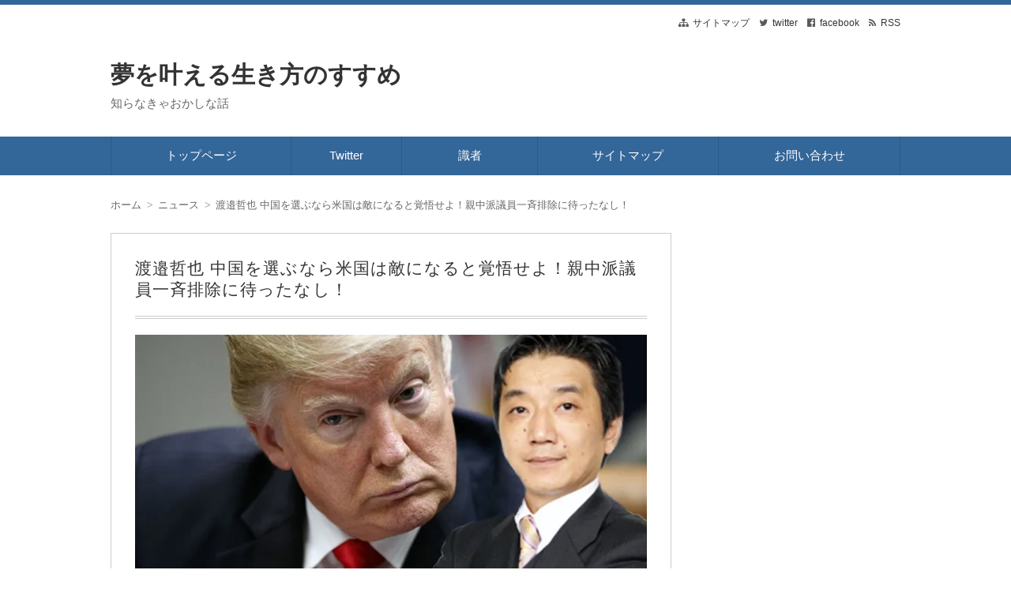

--- FILE ---
content_type: text/html; charset=UTF-8
request_url: https://www.dreamlifecatcher.com/2019/05/07/usa-enemy/
body_size: 31686
content:
<!DOCTYPE html>
<html dir="ltr" lang="ja" prefix="og: https://ogp.me/ns#" class="no-js no-svg">
<head>
<meta charset="UTF-8"/>
<meta http-equiv="X-UA-Compatible" content="IE=edge">
<meta name="viewport" content="width=device-width, initial-scale=1">
<link rel="stylesheet" href="https://www.dreamlifecatcher.com/wp-content/cache/autoptimize/css/autoptimize_single_7caceed677229c6cc84aa3f4754ff3a4.css"/>
<link rel="stylesheet" href="https://www.dreamlifecatcher.com/wp-content/cache/autoptimize/css/autoptimize_single_414a6566081ef7e2bd52c165c6e46b26.css"/>
<link rel="stylesheet" href="https://www.dreamlifecatcher.com/wp-content/cache/autoptimize/css/autoptimize_single_b747c855093c295a7412324a7bab4240.css"/>
<link rel="stylesheet" href="https://www.dreamlifecatcher.com/wp-content/cache/autoptimize/css/autoptimize_single_4fd28b71e42dd79dd537a657ab18a763.css"/>
<link rel="stylesheet" href="https://www.dreamlifecatcher.com/wp-content/cache/autoptimize/css/autoptimize_single_e426a987f6ef01ce242d581d297e656c.css"/>
<link rel="stylesheet" media="screen and (min-width: 769px)" href="https://www.dreamlifecatcher.com/wp-content/themes/wp-alpha/skin/sober/skin.css.php"/>
<link rel="stylesheet" media="screen and (max-width: 768px)" href="https://www.dreamlifecatcher.com/wp-content/themes/wp-alpha/css/mobile.css.php"/>
<title>渡邉哲也 中国を選ぶなら米国は敵になると覚悟せよ！親中派議員一斉排除に待ったなし！ | 夢を叶える生き方のすすめ</title>
<style>
#wpadminbar #wp-admin-bar-wccp_free_top_button .ab-icon:before {
	content: "\f160";
	color: #02CA02;
	top: 3px;
}
#wpadminbar #wp-admin-bar-wccp_free_top_button .ab-icon {
	transform: rotate(45deg);
}
</style>

		<!-- All in One SEO 4.9.3 - aioseo.com -->
	<meta name="description" content="米国が明らかにした中国排除の方針 体制選択の時、ファーウェイから見える米中新冷戦という事について、お話をさせて"/>
	<meta name="robots" content="max-image-preview:large"/>
	<meta name="author" content="夢追い人"/>
	<link rel="canonical" href="https://www.dreamlifecatcher.com/2019/05/07/usa-enemy/"/>
	<link rel="next" href="https://www.dreamlifecatcher.com/2019/05/07/usa-enemy/2/"/>
	<meta name="generator" content="All in One SEO (AIOSEO) 4.9.3"/>
		<meta property="og:locale" content="ja_JP"/>
		<meta property="og:site_name" content="夢を叶える生き方のすすめ"/>
		<meta property="og:type" content="article"/>
		<meta property="og:title" content="渡邉哲也 中国を選ぶなら米国は敵になると覚悟せよ！親中派議員一斉排除に待ったなし！ | 夢を叶える生き方のすすめ"/>
		<meta property="og:description" content="米国が明らかにした中国排除の方針 体制選択の時、ファーウェイから見える米中新冷戦という事について、お話をさせて"/>
		<meta property="og:url" content="https://www.dreamlifecatcher.com/2019/05/07/usa-enemy/"/>
		<meta property="fb:app_id" content="453847704817485"/>
		<meta property="fb:admins" content="100002019850298"/>
		<meta property="og:image" content="https://www.dreamlifecatcher.com/wp-content/uploads/2019/05/207cd8f057795550337b421bb7cdac1f.jpg"/>
		<meta property="og:image:secure_url" content="https://www.dreamlifecatcher.com/wp-content/uploads/2019/05/207cd8f057795550337b421bb7cdac1f.jpg"/>
		<meta property="og:image:width" content="700"/>
		<meta property="og:image:height" content="400"/>
		<meta property="article:published_time" content="2019-05-07T13:13:04+00:00"/>
		<meta property="article:modified_time" content="2021-03-24T13:48:02+00:00"/>
		<meta property="article:publisher" content="https://www.facebook.com/yumekigyou"/>
		<meta property="article:author" content="https://www.facebook.com/yumeikikata/"/>
		<meta name="twitter:card" content="summary"/>
		<meta name="twitter:site" content="@yume_susume"/>
		<meta name="twitter:title" content="渡邉哲也 中国を選ぶなら米国は敵になると覚悟せよ！親中派議員一斉排除に待ったなし！ | 夢を叶える生き方のすすめ"/>
		<meta name="twitter:description" content="米国が明らかにした中国排除の方針 体制選択の時、ファーウェイから見える米中新冷戦という事について、お話をさせて"/>
		<meta name="twitter:creator" content="@news_funny_news"/>
		<meta name="twitter:image" content="https://www.dreamlifecatcher.com/wp-content/uploads/2019/05/207cd8f057795550337b421bb7cdac1f.jpg"/>
		<script type="application/ld+json" class="aioseo-schema">
			{"@context":"https:\/\/schema.org","@graph":[{"@type":"Article","@id":"https:\/\/www.dreamlifecatcher.com\/2019\/05\/07\/usa-enemy\/#article","name":"\u6e21\u9089\u54f2\u4e5f \u4e2d\u56fd\u3092\u9078\u3076\u306a\u3089\u7c73\u56fd\u306f\u6575\u306b\u306a\u308b\u3068\u899a\u609f\u305b\u3088\uff01\u89aa\u4e2d\u6d3e\u8b70\u54e1\u4e00\u6589\u6392\u9664\u306b\u5f85\u3063\u305f\u306a\u3057\uff01 | \u5922\u3092\u53f6\u3048\u308b\u751f\u304d\u65b9\u306e\u3059\u3059\u3081","headline":"\u6e21\u9089\u54f2\u4e5f \u4e2d\u56fd\u3092\u9078\u3076\u306a\u3089\u7c73\u56fd\u306f\u6575\u306b\u306a\u308b\u3068\u899a\u609f\u305b\u3088\uff01\u89aa\u4e2d\u6d3e\u8b70\u54e1\u4e00\u6589\u6392\u9664\u306b\u5f85\u3063\u305f\u306a\u3057\uff01","author":{"@id":"https:\/\/www.dreamlifecatcher.com\/author\/masakikaneko\/#author"},"publisher":{"@id":"https:\/\/www.dreamlifecatcher.com\/#organization"},"image":{"@type":"ImageObject","url":"https:\/\/i0.wp.com\/www.dreamlifecatcher.com\/wp-content\/uploads\/2019\/05\/207cd8f057795550337b421bb7cdac1f.jpg?fit=700%2C400&ssl=1","width":700,"height":400},"datePublished":"2019-05-07T22:13:04+09:00","dateModified":"2021-03-24T22:48:02+09:00","inLanguage":"ja","mainEntityOfPage":{"@id":"https:\/\/www.dreamlifecatcher.com\/2019\/05\/07\/usa-enemy\/#webpage"},"isPartOf":{"@id":"https:\/\/www.dreamlifecatcher.com\/2019\/05\/07\/usa-enemy\/#webpage"},"articleSection":"\u30cb\u30e5\u30fc\u30b9, \u4e16\u754c\u60c5\u52e2, \u6e21\u9089\u54f2\u4e5f, \u30d5\u30a1\u30fc\u30a6\u30a7\u30a4, \u4e2d\u56fd, \u6392\u9664, \u6e21\u9089\u54f2\u4e5f"},{"@type":"BreadcrumbList","@id":"https:\/\/www.dreamlifecatcher.com\/2019\/05\/07\/usa-enemy\/#breadcrumblist","itemListElement":[{"@type":"ListItem","@id":"https:\/\/www.dreamlifecatcher.com#listItem","position":1,"name":"\u30db\u30fc\u30e0","item":"https:\/\/www.dreamlifecatcher.com","nextItem":{"@type":"ListItem","@id":"https:\/\/www.dreamlifecatcher.com\/category\/expert\/#listItem","name":"\u8b58\u8005"}},{"@type":"ListItem","@id":"https:\/\/www.dreamlifecatcher.com\/category\/expert\/#listItem","position":2,"name":"\u8b58\u8005","item":"https:\/\/www.dreamlifecatcher.com\/category\/expert\/","nextItem":{"@type":"ListItem","@id":"https:\/\/www.dreamlifecatcher.com\/category\/expert\/tetsuya-watanabe\/#listItem","name":"\u6e21\u9089\u54f2\u4e5f"},"previousItem":{"@type":"ListItem","@id":"https:\/\/www.dreamlifecatcher.com#listItem","name":"\u30db\u30fc\u30e0"}},{"@type":"ListItem","@id":"https:\/\/www.dreamlifecatcher.com\/category\/expert\/tetsuya-watanabe\/#listItem","position":3,"name":"\u6e21\u9089\u54f2\u4e5f","item":"https:\/\/www.dreamlifecatcher.com\/category\/expert\/tetsuya-watanabe\/","nextItem":{"@type":"ListItem","@id":"https:\/\/www.dreamlifecatcher.com\/2019\/05\/07\/usa-enemy\/#listItem","name":"\u6e21\u9089\u54f2\u4e5f \u4e2d\u56fd\u3092\u9078\u3076\u306a\u3089\u7c73\u56fd\u306f\u6575\u306b\u306a\u308b\u3068\u899a\u609f\u305b\u3088\uff01\u89aa\u4e2d\u6d3e\u8b70\u54e1\u4e00\u6589\u6392\u9664\u306b\u5f85\u3063\u305f\u306a\u3057\uff01"},"previousItem":{"@type":"ListItem","@id":"https:\/\/www.dreamlifecatcher.com\/category\/expert\/#listItem","name":"\u8b58\u8005"}},{"@type":"ListItem","@id":"https:\/\/www.dreamlifecatcher.com\/2019\/05\/07\/usa-enemy\/#listItem","position":4,"name":"\u6e21\u9089\u54f2\u4e5f \u4e2d\u56fd\u3092\u9078\u3076\u306a\u3089\u7c73\u56fd\u306f\u6575\u306b\u306a\u308b\u3068\u899a\u609f\u305b\u3088\uff01\u89aa\u4e2d\u6d3e\u8b70\u54e1\u4e00\u6589\u6392\u9664\u306b\u5f85\u3063\u305f\u306a\u3057\uff01","previousItem":{"@type":"ListItem","@id":"https:\/\/www.dreamlifecatcher.com\/category\/expert\/tetsuya-watanabe\/#listItem","name":"\u6e21\u9089\u54f2\u4e5f"}}]},{"@type":"Organization","@id":"https:\/\/www.dreamlifecatcher.com\/#organization","name":"\u5922\u3092\u53f6\u3048\u308b\u751f\u304d\u65b9\u306e\u3059\u3059\u3081","description":"\u77e5\u3089\u306a\u304d\u3083\u304a\u304b\u3057\u306a\u8a71","url":"https:\/\/www.dreamlifecatcher.com\/","sameAs":["https:\/\/www.facebook.com\/yumekigyou","https:\/\/twitter.com\/yume_susume"]},{"@type":"Person","@id":"https:\/\/www.dreamlifecatcher.com\/author\/masakikaneko\/#author","url":"https:\/\/www.dreamlifecatcher.com\/author\/masakikaneko\/","name":"\u5922\u8ffd\u3044\u4eba","image":{"@type":"ImageObject","@id":"https:\/\/www.dreamlifecatcher.com\/2019\/05\/07\/usa-enemy\/#authorImage","url":"https:\/\/secure.gravatar.com\/avatar\/e6818a9b054b5387a094c453a6ca8e98c2f415dea1951be5ce9029183324a4ed?s=96&d=mm&r=g","width":96,"height":96,"caption":"\u5922\u8ffd\u3044\u4eba"},"sameAs":["https:\/\/www.facebook.com\/yumeikikata\/","https:\/\/twitter.com\/news_funny_news"]},{"@type":"WebPage","@id":"https:\/\/www.dreamlifecatcher.com\/2019\/05\/07\/usa-enemy\/#webpage","url":"https:\/\/www.dreamlifecatcher.com\/2019\/05\/07\/usa-enemy\/","name":"\u6e21\u9089\u54f2\u4e5f \u4e2d\u56fd\u3092\u9078\u3076\u306a\u3089\u7c73\u56fd\u306f\u6575\u306b\u306a\u308b\u3068\u899a\u609f\u305b\u3088\uff01\u89aa\u4e2d\u6d3e\u8b70\u54e1\u4e00\u6589\u6392\u9664\u306b\u5f85\u3063\u305f\u306a\u3057\uff01 | \u5922\u3092\u53f6\u3048\u308b\u751f\u304d\u65b9\u306e\u3059\u3059\u3081","description":"\u7c73\u56fd\u304c\u660e\u3089\u304b\u306b\u3057\u305f\u4e2d\u56fd\u6392\u9664\u306e\u65b9\u91dd \u4f53\u5236\u9078\u629e\u306e\u6642\u3001\u30d5\u30a1\u30fc\u30a6\u30a7\u30a4\u304b\u3089\u898b\u3048\u308b\u7c73\u4e2d\u65b0\u51b7\u6226\u3068\u3044\u3046\u4e8b\u306b\u3064\u3044\u3066\u3001\u304a\u8a71\u3092\u3055\u305b\u3066","inLanguage":"ja","isPartOf":{"@id":"https:\/\/www.dreamlifecatcher.com\/#website"},"breadcrumb":{"@id":"https:\/\/www.dreamlifecatcher.com\/2019\/05\/07\/usa-enemy\/#breadcrumblist"},"author":{"@id":"https:\/\/www.dreamlifecatcher.com\/author\/masakikaneko\/#author"},"creator":{"@id":"https:\/\/www.dreamlifecatcher.com\/author\/masakikaneko\/#author"},"image":{"@type":"ImageObject","url":"https:\/\/i0.wp.com\/www.dreamlifecatcher.com\/wp-content\/uploads\/2019\/05\/207cd8f057795550337b421bb7cdac1f.jpg?fit=700%2C400&ssl=1","@id":"https:\/\/www.dreamlifecatcher.com\/2019\/05\/07\/usa-enemy\/#mainImage","width":700,"height":400},"primaryImageOfPage":{"@id":"https:\/\/www.dreamlifecatcher.com\/2019\/05\/07\/usa-enemy\/#mainImage"},"datePublished":"2019-05-07T22:13:04+09:00","dateModified":"2021-03-24T22:48:02+09:00"},{"@type":"WebSite","@id":"https:\/\/www.dreamlifecatcher.com\/#website","url":"https:\/\/www.dreamlifecatcher.com\/","name":"\u5922\u3092\u53f6\u3048\u308b\u751f\u304d\u65b9\u306e\u3059\u3059\u3081","description":"\u77e5\u3089\u306a\u304d\u3083\u304a\u304b\u3057\u306a\u8a71","inLanguage":"ja","publisher":{"@id":"https:\/\/www.dreamlifecatcher.com\/#organization"}}]}
		</script>
		<!-- All in One SEO -->

<link rel='dns-prefetch' href='//secure.gravatar.com'/>
<link rel='dns-prefetch' href='//stats.wp.com'/>
<link rel='dns-prefetch' href='//v0.wordpress.com'/>
<link rel='dns-prefetch' href='//widgets.wp.com'/>
<link rel='dns-prefetch' href='//s0.wp.com'/>
<link rel='dns-prefetch' href='//0.gravatar.com'/>
<link rel='dns-prefetch' href='//1.gravatar.com'/>
<link rel='dns-prefetch' href='//2.gravatar.com'/>
<link rel='dns-prefetch' href='//www.googletagmanager.com'/>
<link rel='dns-prefetch' href='//pagead2.googlesyndication.com'/>
<link rel='preconnect' href='//i0.wp.com'/>
<link rel='preconnect' href='//c0.wp.com'/>
<link rel="alternate" type="application/rss+xml" title="夢を叶える生き方のすすめ &raquo; フィード" href="https://www.dreamlifecatcher.com/feed/"/>
<link rel="alternate" type="application/rss+xml" title="夢を叶える生き方のすすめ &raquo; コメントフィード" href="https://www.dreamlifecatcher.com/comments/feed/"/>
<link rel="alternate" type="application/rss+xml" title="夢を叶える生き方のすすめ &raquo; 渡邉哲也 中国を選ぶなら米国は敵になると覚悟せよ！親中派議員一斉排除に待ったなし！ のコメントのフィード" href="https://www.dreamlifecatcher.com/2019/05/07/usa-enemy/feed/"/>
<link rel="alternate" title="oEmbed (JSON)" type="application/json+oembed" href="https://www.dreamlifecatcher.com/wp-json/oembed/1.0/embed?url=https%3A%2F%2Fwww.dreamlifecatcher.com%2F2019%2F05%2F07%2Fusa-enemy%2F"/>
<link rel="alternate" title="oEmbed (XML)" type="text/xml+oembed" href="https://www.dreamlifecatcher.com/wp-json/oembed/1.0/embed?url=https%3A%2F%2Fwww.dreamlifecatcher.com%2F2019%2F05%2F07%2Fusa-enemy%2F&#038;format=xml"/>
<!-- www.dreamlifecatcher.com is managing ads with Advanced Ads 2.0.16 – https://wpadvancedads.com/ --><!--noptimize--><script id="dream-ready">window.advanced_ads_ready=function(e,a){a=a||"complete";var d=function(e){return"interactive"===a?"loading"!==e:"complete"===e};d(document.readyState)?e():document.addEventListener("readystatechange",(function(a){d(a.target.readyState)&&e()}),{once:"interactive"===a})},window.advanced_ads_ready_queue=window.advanced_ads_ready_queue||[];</script>
		<!--/noptimize--><style id='wp-img-auto-sizes-contain-inline-css' type='text/css'>
img:is([sizes=auto i],[sizes^="auto," i]){contain-intrinsic-size:3000px 1500px}
/*# sourceURL=wp-img-auto-sizes-contain-inline-css */
</style>
<style id='wp-emoji-styles-inline-css' type='text/css'>

	img.wp-smiley, img.emoji {
		display: inline !important;
		border: none !important;
		box-shadow: none !important;
		height: 1em !important;
		width: 1em !important;
		margin: 0 0.07em !important;
		vertical-align: -0.1em !important;
		background: none !important;
		padding: 0 !important;
	}
/*# sourceURL=wp-emoji-styles-inline-css */
</style>
<style id='wp-block-library-inline-css' type='text/css'>
:root{--wp-block-synced-color:#7a00df;--wp-block-synced-color--rgb:122,0,223;--wp-bound-block-color:var(--wp-block-synced-color);--wp-editor-canvas-background:#ddd;--wp-admin-theme-color:#007cba;--wp-admin-theme-color--rgb:0,124,186;--wp-admin-theme-color-darker-10:#006ba1;--wp-admin-theme-color-darker-10--rgb:0,107,160.5;--wp-admin-theme-color-darker-20:#005a87;--wp-admin-theme-color-darker-20--rgb:0,90,135;--wp-admin-border-width-focus:2px}@media (min-resolution:192dpi){:root{--wp-admin-border-width-focus:1.5px}}.wp-element-button{cursor:pointer}:root .has-very-light-gray-background-color{background-color:#eee}:root .has-very-dark-gray-background-color{background-color:#313131}:root .has-very-light-gray-color{color:#eee}:root .has-very-dark-gray-color{color:#313131}:root .has-vivid-green-cyan-to-vivid-cyan-blue-gradient-background{background:linear-gradient(135deg,#00d084,#0693e3)}:root .has-purple-crush-gradient-background{background:linear-gradient(135deg,#34e2e4,#4721fb 50%,#ab1dfe)}:root .has-hazy-dawn-gradient-background{background:linear-gradient(135deg,#faaca8,#dad0ec)}:root .has-subdued-olive-gradient-background{background:linear-gradient(135deg,#fafae1,#67a671)}:root .has-atomic-cream-gradient-background{background:linear-gradient(135deg,#fdd79a,#004a59)}:root .has-nightshade-gradient-background{background:linear-gradient(135deg,#330968,#31cdcf)}:root .has-midnight-gradient-background{background:linear-gradient(135deg,#020381,#2874fc)}:root{--wp--preset--font-size--normal:16px;--wp--preset--font-size--huge:42px}.has-regular-font-size{font-size:1em}.has-larger-font-size{font-size:2.625em}.has-normal-font-size{font-size:var(--wp--preset--font-size--normal)}.has-huge-font-size{font-size:var(--wp--preset--font-size--huge)}.has-text-align-center{text-align:center}.has-text-align-left{text-align:left}.has-text-align-right{text-align:right}.has-fit-text{white-space:nowrap!important}#end-resizable-editor-section{display:none}.aligncenter{clear:both}.items-justified-left{justify-content:flex-start}.items-justified-center{justify-content:center}.items-justified-right{justify-content:flex-end}.items-justified-space-between{justify-content:space-between}.screen-reader-text{border:0;clip-path:inset(50%);height:1px;margin:-1px;overflow:hidden;padding:0;position:absolute;width:1px;word-wrap:normal!important}.screen-reader-text:focus{background-color:#ddd;clip-path:none;color:#444;display:block;font-size:1em;height:auto;left:5px;line-height:normal;padding:15px 23px 14px;text-decoration:none;top:5px;width:auto;z-index:100000}html :where(.has-border-color){border-style:solid}html :where([style*=border-top-color]){border-top-style:solid}html :where([style*=border-right-color]){border-right-style:solid}html :where([style*=border-bottom-color]){border-bottom-style:solid}html :where([style*=border-left-color]){border-left-style:solid}html :where([style*=border-width]){border-style:solid}html :where([style*=border-top-width]){border-top-style:solid}html :where([style*=border-right-width]){border-right-style:solid}html :where([style*=border-bottom-width]){border-bottom-style:solid}html :where([style*=border-left-width]){border-left-style:solid}html :where(img[class*=wp-image-]){height:auto;max-width:100%}:where(figure){margin:0 0 1em}html :where(.is-position-sticky){--wp-admin--admin-bar--position-offset:var(--wp-admin--admin-bar--height,0px)}@media screen and (max-width:600px){html :where(.is-position-sticky){--wp-admin--admin-bar--position-offset:0px}}

/*# sourceURL=wp-block-library-inline-css */
</style><style id='global-styles-inline-css' type='text/css'>
:root{--wp--preset--aspect-ratio--square: 1;--wp--preset--aspect-ratio--4-3: 4/3;--wp--preset--aspect-ratio--3-4: 3/4;--wp--preset--aspect-ratio--3-2: 3/2;--wp--preset--aspect-ratio--2-3: 2/3;--wp--preset--aspect-ratio--16-9: 16/9;--wp--preset--aspect-ratio--9-16: 9/16;--wp--preset--color--black: #000000;--wp--preset--color--cyan-bluish-gray: #abb8c3;--wp--preset--color--white: #ffffff;--wp--preset--color--pale-pink: #f78da7;--wp--preset--color--vivid-red: #cf2e2e;--wp--preset--color--luminous-vivid-orange: #ff6900;--wp--preset--color--luminous-vivid-amber: #fcb900;--wp--preset--color--light-green-cyan: #7bdcb5;--wp--preset--color--vivid-green-cyan: #00d084;--wp--preset--color--pale-cyan-blue: #8ed1fc;--wp--preset--color--vivid-cyan-blue: #0693e3;--wp--preset--color--vivid-purple: #9b51e0;--wp--preset--gradient--vivid-cyan-blue-to-vivid-purple: linear-gradient(135deg,rgb(6,147,227) 0%,rgb(155,81,224) 100%);--wp--preset--gradient--light-green-cyan-to-vivid-green-cyan: linear-gradient(135deg,rgb(122,220,180) 0%,rgb(0,208,130) 100%);--wp--preset--gradient--luminous-vivid-amber-to-luminous-vivid-orange: linear-gradient(135deg,rgb(252,185,0) 0%,rgb(255,105,0) 100%);--wp--preset--gradient--luminous-vivid-orange-to-vivid-red: linear-gradient(135deg,rgb(255,105,0) 0%,rgb(207,46,46) 100%);--wp--preset--gradient--very-light-gray-to-cyan-bluish-gray: linear-gradient(135deg,rgb(238,238,238) 0%,rgb(169,184,195) 100%);--wp--preset--gradient--cool-to-warm-spectrum: linear-gradient(135deg,rgb(74,234,220) 0%,rgb(151,120,209) 20%,rgb(207,42,186) 40%,rgb(238,44,130) 60%,rgb(251,105,98) 80%,rgb(254,248,76) 100%);--wp--preset--gradient--blush-light-purple: linear-gradient(135deg,rgb(255,206,236) 0%,rgb(152,150,240) 100%);--wp--preset--gradient--blush-bordeaux: linear-gradient(135deg,rgb(254,205,165) 0%,rgb(254,45,45) 50%,rgb(107,0,62) 100%);--wp--preset--gradient--luminous-dusk: linear-gradient(135deg,rgb(255,203,112) 0%,rgb(199,81,192) 50%,rgb(65,88,208) 100%);--wp--preset--gradient--pale-ocean: linear-gradient(135deg,rgb(255,245,203) 0%,rgb(182,227,212) 50%,rgb(51,167,181) 100%);--wp--preset--gradient--electric-grass: linear-gradient(135deg,rgb(202,248,128) 0%,rgb(113,206,126) 100%);--wp--preset--gradient--midnight: linear-gradient(135deg,rgb(2,3,129) 0%,rgb(40,116,252) 100%);--wp--preset--font-size--small: 13px;--wp--preset--font-size--medium: 20px;--wp--preset--font-size--large: 36px;--wp--preset--font-size--x-large: 42px;--wp--preset--spacing--20: 0.44rem;--wp--preset--spacing--30: 0.67rem;--wp--preset--spacing--40: 1rem;--wp--preset--spacing--50: 1.5rem;--wp--preset--spacing--60: 2.25rem;--wp--preset--spacing--70: 3.38rem;--wp--preset--spacing--80: 5.06rem;--wp--preset--shadow--natural: 6px 6px 9px rgba(0, 0, 0, 0.2);--wp--preset--shadow--deep: 12px 12px 50px rgba(0, 0, 0, 0.4);--wp--preset--shadow--sharp: 6px 6px 0px rgba(0, 0, 0, 0.2);--wp--preset--shadow--outlined: 6px 6px 0px -3px rgb(255, 255, 255), 6px 6px rgb(0, 0, 0);--wp--preset--shadow--crisp: 6px 6px 0px rgb(0, 0, 0);}:where(.is-layout-flex){gap: 0.5em;}:where(.is-layout-grid){gap: 0.5em;}body .is-layout-flex{display: flex;}.is-layout-flex{flex-wrap: wrap;align-items: center;}.is-layout-flex > :is(*, div){margin: 0;}body .is-layout-grid{display: grid;}.is-layout-grid > :is(*, div){margin: 0;}:where(.wp-block-columns.is-layout-flex){gap: 2em;}:where(.wp-block-columns.is-layout-grid){gap: 2em;}:where(.wp-block-post-template.is-layout-flex){gap: 1.25em;}:where(.wp-block-post-template.is-layout-grid){gap: 1.25em;}.has-black-color{color: var(--wp--preset--color--black) !important;}.has-cyan-bluish-gray-color{color: var(--wp--preset--color--cyan-bluish-gray) !important;}.has-white-color{color: var(--wp--preset--color--white) !important;}.has-pale-pink-color{color: var(--wp--preset--color--pale-pink) !important;}.has-vivid-red-color{color: var(--wp--preset--color--vivid-red) !important;}.has-luminous-vivid-orange-color{color: var(--wp--preset--color--luminous-vivid-orange) !important;}.has-luminous-vivid-amber-color{color: var(--wp--preset--color--luminous-vivid-amber) !important;}.has-light-green-cyan-color{color: var(--wp--preset--color--light-green-cyan) !important;}.has-vivid-green-cyan-color{color: var(--wp--preset--color--vivid-green-cyan) !important;}.has-pale-cyan-blue-color{color: var(--wp--preset--color--pale-cyan-blue) !important;}.has-vivid-cyan-blue-color{color: var(--wp--preset--color--vivid-cyan-blue) !important;}.has-vivid-purple-color{color: var(--wp--preset--color--vivid-purple) !important;}.has-black-background-color{background-color: var(--wp--preset--color--black) !important;}.has-cyan-bluish-gray-background-color{background-color: var(--wp--preset--color--cyan-bluish-gray) !important;}.has-white-background-color{background-color: var(--wp--preset--color--white) !important;}.has-pale-pink-background-color{background-color: var(--wp--preset--color--pale-pink) !important;}.has-vivid-red-background-color{background-color: var(--wp--preset--color--vivid-red) !important;}.has-luminous-vivid-orange-background-color{background-color: var(--wp--preset--color--luminous-vivid-orange) !important;}.has-luminous-vivid-amber-background-color{background-color: var(--wp--preset--color--luminous-vivid-amber) !important;}.has-light-green-cyan-background-color{background-color: var(--wp--preset--color--light-green-cyan) !important;}.has-vivid-green-cyan-background-color{background-color: var(--wp--preset--color--vivid-green-cyan) !important;}.has-pale-cyan-blue-background-color{background-color: var(--wp--preset--color--pale-cyan-blue) !important;}.has-vivid-cyan-blue-background-color{background-color: var(--wp--preset--color--vivid-cyan-blue) !important;}.has-vivid-purple-background-color{background-color: var(--wp--preset--color--vivid-purple) !important;}.has-black-border-color{border-color: var(--wp--preset--color--black) !important;}.has-cyan-bluish-gray-border-color{border-color: var(--wp--preset--color--cyan-bluish-gray) !important;}.has-white-border-color{border-color: var(--wp--preset--color--white) !important;}.has-pale-pink-border-color{border-color: var(--wp--preset--color--pale-pink) !important;}.has-vivid-red-border-color{border-color: var(--wp--preset--color--vivid-red) !important;}.has-luminous-vivid-orange-border-color{border-color: var(--wp--preset--color--luminous-vivid-orange) !important;}.has-luminous-vivid-amber-border-color{border-color: var(--wp--preset--color--luminous-vivid-amber) !important;}.has-light-green-cyan-border-color{border-color: var(--wp--preset--color--light-green-cyan) !important;}.has-vivid-green-cyan-border-color{border-color: var(--wp--preset--color--vivid-green-cyan) !important;}.has-pale-cyan-blue-border-color{border-color: var(--wp--preset--color--pale-cyan-blue) !important;}.has-vivid-cyan-blue-border-color{border-color: var(--wp--preset--color--vivid-cyan-blue) !important;}.has-vivid-purple-border-color{border-color: var(--wp--preset--color--vivid-purple) !important;}.has-vivid-cyan-blue-to-vivid-purple-gradient-background{background: var(--wp--preset--gradient--vivid-cyan-blue-to-vivid-purple) !important;}.has-light-green-cyan-to-vivid-green-cyan-gradient-background{background: var(--wp--preset--gradient--light-green-cyan-to-vivid-green-cyan) !important;}.has-luminous-vivid-amber-to-luminous-vivid-orange-gradient-background{background: var(--wp--preset--gradient--luminous-vivid-amber-to-luminous-vivid-orange) !important;}.has-luminous-vivid-orange-to-vivid-red-gradient-background{background: var(--wp--preset--gradient--luminous-vivid-orange-to-vivid-red) !important;}.has-very-light-gray-to-cyan-bluish-gray-gradient-background{background: var(--wp--preset--gradient--very-light-gray-to-cyan-bluish-gray) !important;}.has-cool-to-warm-spectrum-gradient-background{background: var(--wp--preset--gradient--cool-to-warm-spectrum) !important;}.has-blush-light-purple-gradient-background{background: var(--wp--preset--gradient--blush-light-purple) !important;}.has-blush-bordeaux-gradient-background{background: var(--wp--preset--gradient--blush-bordeaux) !important;}.has-luminous-dusk-gradient-background{background: var(--wp--preset--gradient--luminous-dusk) !important;}.has-pale-ocean-gradient-background{background: var(--wp--preset--gradient--pale-ocean) !important;}.has-electric-grass-gradient-background{background: var(--wp--preset--gradient--electric-grass) !important;}.has-midnight-gradient-background{background: var(--wp--preset--gradient--midnight) !important;}.has-small-font-size{font-size: var(--wp--preset--font-size--small) !important;}.has-medium-font-size{font-size: var(--wp--preset--font-size--medium) !important;}.has-large-font-size{font-size: var(--wp--preset--font-size--large) !important;}.has-x-large-font-size{font-size: var(--wp--preset--font-size--x-large) !important;}
/*# sourceURL=global-styles-inline-css */
</style>

<style id='classic-theme-styles-inline-css' type='text/css'>
/*! This file is auto-generated */
.wp-block-button__link{color:#fff;background-color:#32373c;border-radius:9999px;box-shadow:none;text-decoration:none;padding:calc(.667em + 2px) calc(1.333em + 2px);font-size:1.125em}.wp-block-file__button{background:#32373c;color:#fff;text-decoration:none}
/*# sourceURL=/wp-includes/css/classic-themes.min.css */
</style>
<link rel='stylesheet' id='contact-form-7-css' href='https://www.dreamlifecatcher.com/wp-content/cache/autoptimize/css/autoptimize_single_64ac31699f5326cb3c76122498b76f66.css?ver=6.1.4' type='text/css' media='all'/>
<link rel='stylesheet' id='keni_character_css-css' href='https://www.dreamlifecatcher.com/wp-content/cache/autoptimize/css/autoptimize_single_9259b7ef3c583152d8d429c8145b3d96.css?ver=6.9' type='text/css' media='all'/>
<link rel='stylesheet' id='yyi_rinker_stylesheet-css' href='https://www.dreamlifecatcher.com/wp-content/cache/autoptimize/css/autoptimize_single_bd255632a527e215427cf7ab279f7f75.css?v=1.11.1&#038;ver=6.9' type='text/css' media='all'/>
<link rel='stylesheet' id='font-awesome.min-css' href='https://www.dreamlifecatcher.com/wp-content/themes/wp-alpha/css/font-awesome.min.css?ver=6.9' type='text/css' media='all'/>
<link rel='stylesheet' id='tweak-css' href='https://www.dreamlifecatcher.com/wp-content/cache/autoptimize/css/autoptimize_single_0faf9bc453576e50b04f073f11b2dad4.css?ver=6.9' type='text/css' media='all'/>
<link rel='stylesheet' id='jetpack_likes-css' href='https://www.dreamlifecatcher.com/wp-content/cache/autoptimize/css/autoptimize_single_d402e4f0b2fe0983d7c184a5d78642da.css?ver=15.4' type='text/css' media='all'/>
<link rel="https://api.w.org/" href="https://www.dreamlifecatcher.com/wp-json/"/><link rel="alternate" title="JSON" type="application/json" href="https://www.dreamlifecatcher.com/wp-json/wp/v2/posts/9775"/><link rel="EditURI" type="application/rsd+xml" title="RSD" href="https://www.dreamlifecatcher.com/xmlrpc.php?rsd"/>
<meta name="generator" content="WordPress 6.9"/>
<link rel='shortlink' href='https://wp.me/pakIus-2xF'/>
<meta name="generator" content="Site Kit by Google 1.170.0"/><script data-ad-client="ca-pub-4539599485468647" async src="https://pagead2.googlesyndication.com/pagead/js/adsbygoogle.js"></script>


<script defer custom-element="amp-ad" src="https://cdn.ampproject.org/v0/amp-ad-0.1.js"></script>




<!-- Global site tag (gtag.js) - Google Analytics -->
<script defer src="https://www.googletagmanager.com/gtag/js?id=UA-73306150-1"></script>
<script defer src="[data-uri]"></script>





<meta name="viewport" content="width=device-width,initial-scale=1">



<script defer custom-element="amp-auto-ads" src="https://cdn.ampproject.org/v0/amp-auto-ads-0.1.js"></script><script defer id="wpcp_disable_selection" src="[data-uri]"></script>
<script defer id="wpcp_disable_Right_Click" src="[data-uri]"></script>
<style>
.unselectable
{
-moz-user-select:none;
-webkit-user-select:none;
cursor: default;
}
html
{
-webkit-touch-callout: none;
-webkit-user-select: none;
-khtml-user-select: none;
-moz-user-select: none;
-ms-user-select: none;
user-select: none;
-webkit-tap-highlight-color: rgba(0,0,0,0);
}
</style>
<script defer id="wpcp_css_disable_selection" src="[data-uri]"></script>
	<style>img#wpstats{display:none}</style>
		<script defer src="[data-uri]"></script><script defer type="text/javascript" src="//aml.valuecommerce.com/vcdal.js"></script><style>
.yyi-rinker-images {
    display: flex;
    justify-content: center;
    align-items: center;
    position: relative;

}
div.yyi-rinker-image img.yyi-rinker-main-img.hidden {
    display: none;
}

.yyi-rinker-images-arrow {
    cursor: pointer;
    position: absolute;
    top: 50%;
    display: block;
    margin-top: -11px;
    opacity: 0.6;
    width: 22px;
}

.yyi-rinker-images-arrow-left{
    left: -10px;
}
.yyi-rinker-images-arrow-right{
    right: -10px;
}

.yyi-rinker-images-arrow-left.hidden {
    display: none;
}

.yyi-rinker-images-arrow-right.hidden {
    display: none;
}
div.yyi-rinker-contents.yyi-rinker-design-tate  div.yyi-rinker-box{
    flex-direction: column;
}

div.yyi-rinker-contents.yyi-rinker-design-slim div.yyi-rinker-box .yyi-rinker-links {
    flex-direction: column;
}

div.yyi-rinker-contents.yyi-rinker-design-slim div.yyi-rinker-info {
    width: 100%;
}

div.yyi-rinker-contents.yyi-rinker-design-slim .yyi-rinker-title {
    text-align: center;
}

div.yyi-rinker-contents.yyi-rinker-design-slim .yyi-rinker-links {
    text-align: center;
}
div.yyi-rinker-contents.yyi-rinker-design-slim .yyi-rinker-image {
    margin: auto;
}

div.yyi-rinker-contents.yyi-rinker-design-slim div.yyi-rinker-info ul.yyi-rinker-links li {
	align-self: stretch;
}
div.yyi-rinker-contents.yyi-rinker-design-slim div.yyi-rinker-box div.yyi-rinker-info {
	padding: 0;
}
div.yyi-rinker-contents.yyi-rinker-design-slim div.yyi-rinker-box {
	flex-direction: column;
	padding: 14px 5px 0;
}

.yyi-rinker-design-slim div.yyi-rinker-box div.yyi-rinker-info {
	text-align: center;
}

.yyi-rinker-design-slim div.price-box span.price {
	display: block;
}

div.yyi-rinker-contents.yyi-rinker-design-slim div.yyi-rinker-info div.yyi-rinker-title a{
	font-size:16px;
}

div.yyi-rinker-contents.yyi-rinker-design-slim ul.yyi-rinker-links li.amazonkindlelink:before,  div.yyi-rinker-contents.yyi-rinker-design-slim ul.yyi-rinker-links li.amazonlink:before,  div.yyi-rinker-contents.yyi-rinker-design-slim ul.yyi-rinker-links li.rakutenlink:before, div.yyi-rinker-contents.yyi-rinker-design-slim ul.yyi-rinker-links li.yahoolink:before, div.yyi-rinker-contents.yyi-rinker-design-slim ul.yyi-rinker-links li.mercarilink:before {
	font-size:12px;
}

div.yyi-rinker-contents.yyi-rinker-design-slim ul.yyi-rinker-links li a {
	font-size: 13px;
}
.entry-content ul.yyi-rinker-links li {
	padding: 0;
}

div.yyi-rinker-contents .yyi-rinker-attention.attention_desing_right_ribbon {
    width: 89px;
    height: 91px;
    position: absolute;
    top: -1px;
    right: -1px;
    left: auto;
    overflow: hidden;
}

div.yyi-rinker-contents .yyi-rinker-attention.attention_desing_right_ribbon span {
    display: inline-block;
    width: 146px;
    position: absolute;
    padding: 4px 0;
    left: -13px;
    top: 12px;
    text-align: center;
    font-size: 12px;
    line-height: 24px;
    -webkit-transform: rotate(45deg);
    transform: rotate(45deg);
    box-shadow: 0 1px 3px rgba(0, 0, 0, 0.2);
}

div.yyi-rinker-contents .yyi-rinker-attention.attention_desing_right_ribbon {
    background: none;
}
.yyi-rinker-attention.attention_desing_right_ribbon .yyi-rinker-attention-after,
.yyi-rinker-attention.attention_desing_right_ribbon .yyi-rinker-attention-before{
display:none;
}
div.yyi-rinker-use-right_ribbon div.yyi-rinker-title {
    margin-right: 2rem;
}

				</style><style type="text/css"></style>
<!-- Site Kit が追加した Google AdSense メタタグ -->
<meta name="google-adsense-platform-account" content="ca-host-pub-2644536267352236">
<meta name="google-adsense-platform-domain" content="sitekit.withgoogle.com">
<!-- Site Kit が追加した End Google AdSense メタタグ -->
<link rel="amphtml" href="https://www.dreamlifecatcher.com/2019/05/07/usa-enemy/?amp">
<!-- Google AdSense スニペット (Site Kit が追加) -->
<script type="text/javascript" async="async" src="https://pagead2.googlesyndication.com/pagead/js/adsbygoogle.js?client=ca-pub-4539599485468647&amp;host=ca-host-pub-2644536267352236" crossorigin="anonymous"></script>

<!-- (ここまで) Google AdSense スニペット (Site Kit が追加) -->
<link rel="icon" href="https://i0.wp.com/www.dreamlifecatcher.com/wp-content/uploads/2016/02/cropped-D-1.png?fit=32%2C32&#038;ssl=1" sizes="32x32"/>
<link rel="icon" href="https://i0.wp.com/www.dreamlifecatcher.com/wp-content/uploads/2016/02/cropped-D-1.png?fit=192%2C192&#038;ssl=1" sizes="192x192"/>
<link rel="apple-touch-icon" href="https://i0.wp.com/www.dreamlifecatcher.com/wp-content/uploads/2016/02/cropped-D-1.png?fit=180%2C180&#038;ssl=1"/>
<meta name="msapplication-TileImage" content="https://i0.wp.com/www.dreamlifecatcher.com/wp-content/uploads/2016/02/cropped-D-1.png?fit=270%2C270&#038;ssl=1"/>
<style id="sccss">/* カスタム CSS をここに入力してください */


</style><!-- Google tag (gtag.js) -->
<script defer src="https://www.googletagmanager.com/gtag/js?id=G-75YXGH8RGZ"></script>
<script defer src="[data-uri]"></script>



<link rel="preload" href="https://secure.gravatar.com/js/gprofiles.js" as="script">



<link rel="preload" href="https://stats.wp.com/e-202604.js" as="script">
<link rel="stylesheet" href="https://www.dreamlifecatcher.com/wp-content/themes/wp-alpha/css/page-width-c2-css.php"/></head>
<body data-rsssl=1 class="wp-singular post-template-default single single-post postid-9775 single-format-standard wp-theme-wp-alpha unselectable has-sidebar aa-prefix-dream-">
<div id="masthead" class="
	c2r">

	 

<header class="header header-left" role="banner">
	<nav class="header-navigation" role="navigation">
	<div class="header-navigation-inner l-site">
		<ul>
												<li><a href="https://www.dreamlifecatcher.com/sitemaps/" title="サイトマップ" class="icon-sitemap">サイトマップ</a></li>						<li><a href="https://twitter.com/intent/follow?screen_name=news_funny_news" title="twitter" class="icon-twitter" target="_blank">twitter</a></li>			<li><a href="https://www.facebook.com/yumeikikata/" title="facebook" class="icon-facebook" target="_blank">facebook</a></li>						<li><a href="https://www.dreamlifecatcher.com/feed/" title="RSSフィード" class="icon-rss">RSS</a></li>		</ul>
			</div>
	</nav>

	<div class="header-main">
	<div class="header-main-inner l-site">
		
		<div class="header-txt-ad">
			<div class="header-txt">
				<div class="site-title"><a href="https://www.dreamlifecatcher.com/" rel="home">夢を叶える生き方のすすめ</a></div>				<p class="site-description">知らなきゃおかしな話</p>
			</div>

			<div class="header-ad">
							</div>
		</div>
	</div>
	</div>
</header><!-- #masthead -->

 

 

<div id="fixed-navigation"> 
<div class="global-navigation-btn"><i class="fa fa-bars">&nbsp;</i>Menu</div><a class="screen-reader-text skip-link" href="#content">コンテンツへ移動</a><nav class="global-navigation"><ul id="menu-%e3%83%a1%e3%83%8b%e3%83%a5%e3%83%bc-1" class="global-navigation-inner l-site"><li class="menu-item menu-item-type-custom menu-item-object-custom menu-item-home menu-item-14561"><a href="https://www.dreamlifecatcher.com/">トップページ</a></li>
<li class="menu-item menu-item-type-custom menu-item-object-custom menu-item-8"><a target="_blank" href="https://twitter.com/intent/follow?screen_name=news_funny_news">Twitter</a></li>
<li class="menu-item menu-item-type-custom menu-item-object-custom menu-item-927"><a href="https://www.dreamlifecatcher.com/category/expert/">　識者　</a></li>
<li class="menu-item menu-item-type-custom menu-item-object-custom menu-item-9387"><a href="https://www.dreamlifecatcher.com/sitemaps/">サイトマップ</a></li>
<li class="menu-item menu-item-type-post_type menu-item-object-page menu-item-23"><a href="https://www.dreamlifecatcher.com/otoiawase/">お問い合わせ</a></li>
</ul></nav></div><!-- #fixed-navigation --> 


	<div class="content-area" id="content-area">
	<div class="content-area-inner l-site">

	<div class="breadcrumb"><ul><li><a href="https://www.dreamlifecatcher.com"><span>ホーム</span></a></li><li><a href="https://www.dreamlifecatcher.com/category/news/"><span>ニュース</span></a></li><li><span>渡邉哲也 中国を選ぶなら米国は敵になると覚悟せよ！親中派議員一斉排除に待ったなし！</span></li></ul><script type="application/ld+json">{
				"@context": "http://schema.org",
				"@type": "BreadcrumbList",
				"itemListElement": [{
					"@type": "ListItem",
					"position": 1,
					"item": {
							"@id": "https://www.dreamlifecatcher.com/category/news/",
							"name": "ニュース"
					}
				}]
			}</script></div>
		<div class="l-main_sidebar-1">

			<div class="main l-main" id="main" role="main">
			<div class="main-inner">

				<!-- ▽ウィジェットエリア：記事メインカラム上 -->
				
				<!-- ▽投稿 -->
								<article id="post-9775" class="post-9775 post type-post status-publish format-standard has-post-thumbnail hentry category-news category-world-situation category-tetsuya-watanabe tag-336 tag-239 tag-1524 tag-232" role="article">
					<header class="entry-header">
						<h1 class="entry-title"><span class="entry-title-inner">
														渡邉哲也 中国を選ぶなら米国は敵になると覚悟せよ！親中派議員一斉排除に待ったなし！													</span></h1>
					</header>

					<!-- ▽ウィジェットエリア：記事本文上 -->
										
					<div class="entry-content">
												<p><img data-recalc-dims="1" fetchpriority="high" decoding="async" class="alignnone size-full wp-image-9777" src="https://i0.wp.com/www.dreamlifecatcher.com/wp-content/uploads/2019/05/207cd8f057795550337b421bb7cdac1f.jpg?resize=700%2C400&#038;ssl=1" alt="" width="700" height="400" srcset="https://i0.wp.com/www.dreamlifecatcher.com/wp-content/uploads/2019/05/207cd8f057795550337b421bb7cdac1f.jpg?w=700&amp;ssl=1 700w, https://i0.wp.com/www.dreamlifecatcher.com/wp-content/uploads/2019/05/207cd8f057795550337b421bb7cdac1f.jpg?resize=320%2C183&amp;ssl=1 320w, https://i0.wp.com/www.dreamlifecatcher.com/wp-content/uploads/2019/05/207cd8f057795550337b421bb7cdac1f.jpg?resize=640%2C366&amp;ssl=1 640w" sizes="(max-width: 700px) 100vw, 700px"/></p>
<h2>米国が明らかにした中国排除の方針</h2>
<p>体制選択の時、ファーウェイから見える米中新冷戦という事について、お話をさせて頂きたいと思います。</p>
<p>現在、アメリカはですね、世界各国と貿易交渉、貿易協議というのを行っています。</p>
<p>まずアメリカは、アメリカの自由貿易圏であるNAFTAと言われる、メキシコや、カナダなど周辺国との貿易協議を始めました。</p>
<p>そしてこれは合意に至りました。</p>
<p>そして、ヨーロッパとアメリカとの間の貿易協議も、現在行われています。</p>
<p>そしてなんと言っても、米中の貿易協議も現在行われており、遂に、日本との貿易協議も始まろうとしているという状況にあります。</p>
<p>このアメリカ側との貿易協議においては、全て１つの文言、一つに条件が付けられています。</p>
<p>それは、いわば名指しこそはしないものの、中国を指した言葉であり、国営企業による歪みであるとか、いわゆる知的財産権に関する保護とかですね、</p>
<p>中国が今まで守ってこなかった、そのような国とお付き合いしてはいけません、という条項、これがポイズンピル、毒薬条項として含まれているわけです。</p>
<p>その毒薬条項が入った案件を、アメリカは世界中の国々に、アメリカを選ぶのか、中国を選ぶのか、という２者択一で選択させようとしている。</p>
<p>冷戦終結以降、世界はワンワールド、グローバル化という形で、一つになろうとして動いて来た。</p>
<p>これを、一気に踏み絵を踏ませて切り離そうとしているのが、今のアメリカと、他国との貿易協議と言えるでしょう。</p>
<div class="dream-" id="dream-2652513539"><script async src="//pagead2.googlesyndication.com/pagead/js/adsbygoogle.js"></script>
<!-- レスポンシブバナー（記事自動挿入） -->
<ins class="adsbygoogle" style="display:block" data-ad-client="ca-pub-4539599485468647" data-ad-slot="5031505616" data-ad-format="rectangle" data-full-width-responsive="true"></ins>
<script>(adsbygoogle=window.adsbygoogle||[]).push({});</script>


<amp-ad width="100vw" height="320" type="adsense" data-ad-client="ca-pub-4539599485468647" data-ad-slot="3730743676" data-auto-format="rspv" data-full-width="">
  <div overflow=""></div>
</amp-ad>
</div><h2>ファーウェイ排除に隠された壮大な理由</h2>
<p>そして、その最前線にあるのが、ファーウェイ問題という事になります。</p>
<p>アメリカは、同盟国に対して、ファーウェイを使うのであれば、アメリカと軍事情報の共有はしない。</p>
<p>場合によっては、データリンクを切ってしまう、としているわけですね。</p>
<p>アメリカと、データリンク、アメリカの軍事情報とデータを切られてしまうと何が起こるかというと、NATO群の殆どの飛行機や、殆どの艦船が、機能不全に陥る事になるわけです。</p>
<p>これは、日本も同様です。</p>
<p>そのような厳しい条件をつけて、アメリカは、アメリカを選ぶのか、中国を選ぶのか、という踏み絵を踏ませている。</p>
<p>なぜ、ここでアメリカはファーウェイをまず最初にやり玉に挙げたかという事になります。</p>
						<ul class="linkpage-navigation"> <span class="post-page-numbers current" aria-current="page"><li>1</li></span> <a href="https://www.dreamlifecatcher.com/2019/05/07/usa-enemy/2/" class="post-page-numbers"><li>2</li></a></ul>					</div>

					<!-- ▽ウィジェットエリア：記事本文下 -->
					<div id="custom_html-10" class="widget_text widget widget_custom_html single_main_post_content_bottom"><div class="textwidget custom-html-widget"><script async src="https://pagead2.googlesyndication.com/pagead/js/adsbygoogle.js"></script>
<!-- レスポンシブ広告 -->
<ins class="adsbygoogle" style="display:block" data-ad-client="ca-pub-4539599485468647" data-ad-slot="3730743676" data-ad-format="auto" data-full-width-responsive="true"></ins>
<script>(adsbygoogle=window.adsbygoogle||[]).push({});</script>

<amp-ad width="100vw" height="320" type="adsense" data-ad-client="ca-pub-4539599485468647" data-ad-slot="3730743676" data-auto-format="rspv" data-full-width="">
  <div overflow=""></div>
</amp-ad></div></div><div id="custom_html-4" class="widget_text widget widget_custom_html single_main_post_content_bottom"><h3 class="widget-title"><span class="widget-title-inner">こちらの記事も一緒によく読まれています。</span></h3><div class="textwidget custom-html-widget"><script async src="https://pagead2.googlesyndication.com/pagead/js/adsbygoogle.js"></script>
<ins class="adsbygoogle" style="display:block" data-ad-format="autorelaxed" data-ad-client="ca-pub-4539599485468647" data-ad-slot="8319013610"></ins>
<script>(adsbygoogle=window.adsbygoogle||[]).push({});</script>

<amp-ad width="100vw" height="320" type="adsense" data-ad-client="ca-pub-4539599485468647" data-ad-slot="8319013610" data-auto-format="mcrspv" data-full-width="">
  <div overflow=""></div>
</amp-ad></div></div><div id="text-25" class="widget widget_text single_main_post_content_bottom">			<div class="textwidget"><div class="myd-box--medium background-color--light-blue radius-3" style="width: 100%;"><strong><span style="font-size: 14pt;">最後にフォローをお願いします。最新情報をお届けします。<br/>
</span></strong><a class="twitter-follow-button" href="https://twitter.com/news_funny_news?ref_src=twsrc%5Etfw" data-size="large" data-show-screen-name="false" data-lang="ja" data-show-count="false">Follow @news_funny_news</a><script defer src="https://platform.twitter.com/widgets.js" charset="utf-8"></script></div>
</div>
		</div>
					<!-- ▽ソーシャルボタン -->
					
<div class="myd-social-button__wrapper">
	<div class="myd-social-button">

				<div class="myd-social-button__item twitter"> 
			<a target="blank" href="http://twitter.com/intent/tweet?url=https%3A%2F%2Fwww.dreamlifecatcher.com%2F2019%2F05%2F07%2Fusa-enemy%2F&text=%E6%B8%A1%E9%82%89%E5%93%B2%E4%B9%9F+%E4%B8%AD%E5%9B%BD%E3%82%92%E9%81%B8%E3%81%B6%E3%81%AA%E3%82%89%E7%B1%B3%E5%9B%BD%E3%81%AF%E6%95%B5%E3%81%AB%E3%81%AA%E3%82%8B%E3%81%A8%E8%A6%9A%E6%82%9F%E3%81%9B%E3%82%88%EF%BC%81%E8%A6%AA%E4%B8%AD%E6%B4%BE%E8%AD%B0%E5%93%A1%E4%B8%80%E6%96%89%E6%8E%92%E9%99%A4%E3%81%AB%E5%BE%85%E3%81%A3%E3%81%9F%E3%81%AA%E3%81%97%EF%BC%81&via=news_funny_news&tw_p=tweetbutton" onclick="window.open(this.href, 'tweetwindow', 'width=550, height=450,personalbar=0,toolbar=0,scrollbars=1,resizable=1'); return false;">
				<i class="fa fa-twitter"></i><span class="text">ツイート</span>
			</a>
		</div>
		
				<div class="myd-social-button__item facebook">
			<a href="http://www.facebook.com/sharer.php?src=bm&u=https%3A%2F%2Fwww.dreamlifecatcher.com%2F2019%2F05%2F07%2Fusa-enemy%2F&t=%E6%B8%A1%E9%82%89%E5%93%B2%E4%B9%9F+%E4%B8%AD%E5%9B%BD%E3%82%92%E9%81%B8%E3%81%B6%E3%81%AA%E3%82%89%E7%B1%B3%E5%9B%BD%E3%81%AF%E6%95%B5%E3%81%AB%E3%81%AA%E3%82%8B%E3%81%A8%E8%A6%9A%E6%82%9F%E3%81%9B%E3%82%88%EF%BC%81%E8%A6%AA%E4%B8%AD%E6%B4%BE%E8%AD%B0%E5%93%A1%E4%B8%80%E6%96%89%E6%8E%92%E9%99%A4%E3%81%AB%E5%BE%85%E3%81%A3%E3%81%9F%E3%81%AA%E3%81%97%EF%BC%81" onclick="javascript:window.open(this.href, '', 'menubar=no,toolbar=no,resizable=yes,scrollbars=yes,height=300,width=600');return false;">
			<i class="fa fa-facebook"></i><span class="text">シェア</span></a>
		</div>
		
				<div class="myd-social-button__item hatebu">
			<a href="http://b.hatena.ne.jp/add?mode=confirm&url=https://www.dreamlifecatcher.com/2019/05/07/usa-enemy/&title=%E6%B8%A1%E9%82%89%E5%93%B2%E4%B9%9F+%E4%B8%AD%E5%9B%BD%E3%82%92%E9%81%B8%E3%81%B6%E3%81%AA%E3%82%89%E7%B1%B3%E5%9B%BD%E3%81%AF%E6%95%B5%E3%81%AB%E3%81%AA%E3%82%8B%E3%81%A8%E8%A6%9A%E6%82%9F%E3%81%9B%E3%82%88%EF%BC%81%E8%A6%AA%E4%B8%AD%E6%B4%BE%E8%AD%B0%E5%93%A1%E4%B8%80%E6%96%89%E6%8E%92%E9%99%A4%E3%81%AB%E5%BE%85%E3%81%A3%E3%81%9F%E3%81%AA%E3%81%97%EF%BC%81" onclick="window.open(this.href, 'HBwindow', 'width=600, height=400, menubar=no, toolbar=no, scrollbars=yes'); return false;" target="_blank">
				<span class="text">はてブ</span></a>
		</div>
		
				<div class="myd-social-button__item googleplus">
			<a href="https://plusone.google.com/_/+1/confirm?hl=ja&url=https://www.dreamlifecatcher.com/2019/05/07/usa-enemy/" onclick="window.open(this.href, 'window', 'width=550, height=450,personalbar=0,toolbar=0,scrollbars=1,resizable=1'); return false;" rel="tooltip" data-toggle="tooltip" data-placement="top" title="GooglePlusで共有">
				<i class="fa fa-google-plus"></i><span class="text">Google+</span>
			</a>
		</div>
		
				<div class="myd-social-button__item pocket">
			<a href="http://getpocket.com/edit?url=https://www.dreamlifecatcher.com/2019/05/07/usa-enemy/&title=渡邉哲也 中国を選ぶなら米国は敵になると覚悟せよ！親中派議員一斉排除に待ったなし！" onclick="window.open(this.href, 'FBwindow', 'width=550, height=350, menubar=no, toolbar=no, scrollbars=yes'); return false;">
				<i class="fa fa-get-pocket"></i><span class="text">Pocket</span>
			</a>
		</div>
		
				<div class="myd-social-button__item feedly">
			<a href="http://feedly.com/index.html#subscription%2Ffeed%2Fhttp%3A%2F%2Fwww.dreamlifecatcher.com%2Ffeed%2F" target="blank">
				<i class="fa fa-rss"></i><span class="text">feedly</span>
			</a>
		</div>
		
				<div class="myd-social-button__item line">
			<a href="http://line.me/R/msg/text/?https%3A%2F%2Fwww.dreamlifecatcher.com%2F2019%2F05%2F07%2Fusa-enemy%2F">
				<span class="text">Line</span>
			</a>
		</div>
		
	</div>
</div>
					<!-- ▽エントリーフッター -->
					<footer class="entry-meta">
						<span class="entry-meta-item date updated">
							<time datetime="2019-05-7" pubdate>2019年5月7日</time>
															<span class="lastupdated">（<time datetime="2019-05-7" pubdate>2021年3月24日更新</time>）</span>
													</span>
						<span class="entry-meta-item vcard author"><span class="fn"><a href="https://www.dreamlifecatcher.com/author/masakikaneko/">夢追い人</a></span></span>
												<span class="entry-meta-item comments"><a href="https://www.dreamlifecatcher.com/2019/05/07/usa-enemy/#respond" class="comments-link">コメントはありません。</a></span>
												<span class="entry-meta-item category"><a href="https://www.dreamlifecatcher.com/category/news/" rel="category tag">ニュース</a> &bull; <a href="https://www.dreamlifecatcher.com/category/world-situation/" rel="category tag">世界情勢</a> &bull; <a href="https://www.dreamlifecatcher.com/category/expert/tetsuya-watanabe/" rel="category tag">渡邉哲也</a></span>
						<span class="entry-meta-item edit_post"></span>
						<div class="entry-meta-item tag"><i class="fa fa-tag"></i> <a href="https://www.dreamlifecatcher.com/tag/%e3%83%95%e3%82%a1%e3%83%bc%e3%82%a6%e3%82%a7%e3%82%a4/" rel="tag">ファーウェイ</a> &bull; <a href="https://www.dreamlifecatcher.com/tag/%e4%b8%ad%e5%9b%bd/" rel="tag">中国</a> &bull; <a href="https://www.dreamlifecatcher.com/tag/%e6%8e%92%e9%99%a4/" rel="tag">排除</a> &bull; <a href="https://www.dreamlifecatcher.com/tag/%e6%b8%a1%e9%82%89%e5%93%b2%e4%b9%9f/" rel="tag">渡邉哲也</a></div>
					</footer>
					
					<!-- ▽コメント＆トラックバック -->
					
<!-- You can start editing here. -->


			<!-- If comments are open, but there are no comments. -->

	 

<div id="respond">

<h3>コメントを残す</h3>

<div id="cancel-comment-reply">
	<small><a rel="nofollow" id="cancel-comment-reply-link" href="/2019/05/07/usa-enemy/#respond" style="display:none;">返信をキャンセルする。</a></small>
</div>


<form action="https://www.dreamlifecatcher.com/wp-comments-post.php" method="post" id="commentform">


<p><input type="text" name="author" id="author" value="" size="22" tabindex="1"/>
<label for="author"><small>名前 </small></label></p>

<p><input type="text" name="email" id="email" value="" size="22" tabindex="2"/>
<label for="email"><small>Mail (will not be published) </small></label></p>

<p><input type="text" name="url" id="url" value="" size="22" tabindex="3"/>
<label for="url"><small>サイト</small></label></p>


<!--<p><small><strong>XHTML:</strong> You can use these tags: <code>&lt;a href=&quot;&quot; title=&quot;&quot;&gt; &lt;abbr title=&quot;&quot;&gt; &lt;acronym title=&quot;&quot;&gt; &lt;b&gt; &lt;blockquote cite=&quot;&quot;&gt; &lt;cite&gt; &lt;code&gt; &lt;del datetime=&quot;&quot;&gt; &lt;em&gt; &lt;i&gt; &lt;q cite=&quot;&quot;&gt; &lt;s&gt; &lt;strike&gt; &lt;strong&gt; </code></small></p>-->

<p><textarea name="comment" id="comment" cols="58" rows="10" tabindex="4"></textarea></p>

<p><input name="submit" type="submit" id="submit" tabindex="5" value="投稿する"/>
<input type='hidden' name='comment_post_ID' value='9775' id='comment_post_ID'/>
<input type='hidden' name='comment_parent' id='comment_parent' value='0'/>
</p>
<p style="display: none;"><input type="hidden" id="akismet_comment_nonce" name="akismet_comment_nonce" value="52ab89b4a1"/></p><p style="display: none !important;" class="akismet-fields-container" data-prefix="ak_"><label>&#916;<textarea name="ak_hp_textarea" cols="45" rows="8" maxlength="100"></textarea></label><input type="hidden" id="ak_js_1" name="ak_js" value="135"/><script defer src="[data-uri]"></script></p>
</form>

</div>


					<!-- ▽前後ページへのリンク -->
					<nav class="entry-navigation">
						<div class="previous"><a href="https://www.dreamlifecatcher.com/2019/05/07/pope-woman-discrimination/" rel="prev">武田邦彦 女性差別主義者のローマ法王の日本批判に騙されるな！イエスの教えを守らないローマ法王！欧州の大間違い！</a></div>
						<div class="next"><a href="https://www.dreamlifecatcher.com/2019/05/08/soros-davos/" rel="next">河添恵子 ジョージ・ソロス 習近平は自由社会において最も危険な敵である！今度は中国が奪う世界の自由と民主！</a></div>
					</nav>
				</article>

				
				<!-- ▽ウィジェットエリア：記事メインカラム下 -->
				
			</div><!-- /.main-inner -->
			</div><!-- /.main -->

			<!-- ▽サイドバー１ -->
			 

<div class="l-sidebar l-sidebar-1">
<div class="sub sidebar" id="sidebar-1" role="complementary">
<div class="sidebar-inner">
	<aside id="custom_html-2" class="widget_text widget widget_custom_html"><div class="textwidget custom-html-widget">

<script async src="https://pagead2.googlesyndication.com/pagead/js/adsbygoogle.js"></script>
<ins class="adsbygoogle" style="display:block" data-ad-format="autorelaxed" data-ad-client="ca-pub-4539599485468647" data-ad-slot="8319013610"></ins>
<script>(adsbygoogle=window.adsbygoogle||[]).push({});</script>

<amp-ad width="100vw" height="320" type="adsense" data-ad-client="ca-pub-4539599485468647" data-ad-slot="8319013610" data-auto-format="mcrspv" data-full-width="">
  <div overflow=""></div>
</amp-ad></div></aside>
		<aside id="recent-posts-2" class="widget widget_recent_entries">
		<h3 class="widget-title"><span class="widget-title-inner">最近の投稿</span></h3>
		<ul>
											<li>
					<a href="https://www.dreamlifecatcher.com/2023/03/26/xi/">習近平を脅かす最大の敵の正体！習近平完全独裁体制の背景※渡邉哲也先生に学ぶ※</a>
									</li>
											<li>
					<a href="https://www.dreamlifecatcher.com/2023/03/26/lgbt/">女性の人権を完全無視するLGBT法案の正体※渡邉哲也先生に学ぶ※</a>
									</li>
											<li>
					<a href="https://www.dreamlifecatcher.com/2023/03/16/semiconductor/">韓国の厳しい半導体業界！最も倒産に近い半導体企業とは？※渡邉哲也先生に学ぶ※</a>
									</li>
											<li>
					<a href="https://www.dreamlifecatcher.com/2023/03/15/rejibukuro/">欺瞞に満ちた日本政府の正体！レジ袋有料化という憲法違反！レジ袋を無料で配れないようにした人物の正体！※渡邉哲也先生に学ぶ※</a>
									</li>
											<li>
					<a href="https://www.dreamlifecatcher.com/2022/03/27/ukrainian-war/">なぜウクライナの戦争は止まらないのか？戦争を必要とする米国とそれに乗る日本人！※武田邦彦先生に学ぶ※</a>
									</li>
											<li>
					<a href="https://www.dreamlifecatcher.com/2022/03/12/ukraine-war/">ウクライナ戦争、ウクライナ情勢とこれから求められる戦争の形！※武田邦彦先生に学ぶ※</a>
									</li>
											<li>
					<a href="https://www.dreamlifecatcher.com/2022/03/01/putin-assets/">プーチンの隠し資産は一体いくらあるのか？ビットコインで制裁逃れは可能？※渡邉哲也先生に学ぶ※</a>
									</li>
					</ul>

		</aside><aside id="search-2" class="widget widget_search"><h3 class="widget-title"><span class="widget-title-inner">サイト内検索</span></h3><form role="search" method="get" id="searchform" class="searchform cf" action="https://www.dreamlifecatcher.com/">
		<input type="search" placeholder="検索する" value="" name="s" id="s"/>
		<button type="submit" id="searchsubmit"><i class="fa fa-search"></i></button>
		</form></aside><aside id="categories-2" class="widget widget_categories"><h3 class="widget-title"><span class="widget-title-inner">カテゴリー</span></h3><form action="https://www.dreamlifecatcher.com" method="get"><label class="screen-reader-text" for="cat">カテゴリー</label><select name='cat' id='cat' class='postform'>
	<option value='-1'>カテゴリーを選択</option>
	<option class="level-0" value="5">コミュニケーション</option>
	<option class="level-1" value="623">&nbsp;&nbsp;&nbsp;あがり症</option>
	<option class="level-1" value="458">&nbsp;&nbsp;&nbsp;サイコパス</option>
	<option class="level-1" value="104">&nbsp;&nbsp;&nbsp;緊張</option>
	<option class="level-0" value="557">テクノロジー</option>
	<option class="level-1" value="558">&nbsp;&nbsp;&nbsp;人工知能</option>
	<option class="level-0" value="196">ニュース</option>
	<option class="level-1" value="203">&nbsp;&nbsp;&nbsp;詐欺</option>
	<option class="level-0" value="10">ビジネス</option>
	<option class="level-0" value="16">マーケティング</option>
	<option class="level-0" value="4">メディア戦略</option>
	<option class="level-0" value="944">世界情勢</option>
	<option class="level-0" value="25">仕事探し</option>
	<option class="level-0" value="3">仕事術</option>
	<option class="level-0" value="12">企画力</option>
	<option class="level-0" value="117">健康</option>
	<option class="level-1" value="665">&nbsp;&nbsp;&nbsp;うつ</option>
	<option class="level-1" value="675">&nbsp;&nbsp;&nbsp;ガン</option>
	<option class="level-1" value="635">&nbsp;&nbsp;&nbsp;不眠症</option>
	<option class="level-1" value="992">&nbsp;&nbsp;&nbsp;熱中症</option>
	<option class="level-1" value="653">&nbsp;&nbsp;&nbsp;認知症</option>
	<option class="level-1" value="1114">&nbsp;&nbsp;&nbsp;骨粗鬆症</option>
	<option class="level-0" value="19">副業</option>
	<option class="level-0" value="8">営業力</option>
	<option class="level-0" value="26">心理学</option>
	<option class="level-0" value="110">恋愛</option>
	<option class="level-1" value="505">&nbsp;&nbsp;&nbsp;失恋</option>
	<option class="level-1" value="662">&nbsp;&nbsp;&nbsp;浮気</option>
	<option class="level-1" value="120">&nbsp;&nbsp;&nbsp;結婚</option>
	<option class="level-2" value="502">&nbsp;&nbsp;&nbsp;&nbsp;&nbsp;&nbsp;不倫</option>
	<option class="level-2" value="543">&nbsp;&nbsp;&nbsp;&nbsp;&nbsp;&nbsp;離婚</option>
	<option class="level-0" value="212">投資</option>
	<option class="level-1" value="213">&nbsp;&nbsp;&nbsp;仮想通貨</option>
	<option class="level-0" value="141">政治</option>
	<option class="level-1" value="234">&nbsp;&nbsp;&nbsp;一帯一路</option>
	<option class="level-1" value="976">&nbsp;&nbsp;&nbsp;人権</option>
	<option class="level-1" value="1078">&nbsp;&nbsp;&nbsp;共産主義</option>
	<option class="level-1" value="1515">&nbsp;&nbsp;&nbsp;北海道問題</option>
	<option class="level-1" value="285">&nbsp;&nbsp;&nbsp;反日</option>
	<option class="level-1" value="308">&nbsp;&nbsp;&nbsp;安倍政権</option>
	<option class="level-2" value="1138">&nbsp;&nbsp;&nbsp;&nbsp;&nbsp;&nbsp;IR</option>
	<option class="level-2" value="1645">&nbsp;&nbsp;&nbsp;&nbsp;&nbsp;&nbsp;年金</option>
	<option class="level-2" value="895">&nbsp;&nbsp;&nbsp;&nbsp;&nbsp;&nbsp;森加計問題</option>
	<option class="level-2" value="181">&nbsp;&nbsp;&nbsp;&nbsp;&nbsp;&nbsp;移民政策</option>
	<option class="level-2" value="309">&nbsp;&nbsp;&nbsp;&nbsp;&nbsp;&nbsp;種子法</option>
	<option class="level-1" value="808">&nbsp;&nbsp;&nbsp;憲法改正</option>
	<option class="level-1" value="1348">&nbsp;&nbsp;&nbsp;民営化</option>
	<option class="level-1" value="418">&nbsp;&nbsp;&nbsp;沖縄問題</option>
	<option class="level-1" value="1163">&nbsp;&nbsp;&nbsp;道州制</option>
	<option class="level-1" value="1352">&nbsp;&nbsp;&nbsp;都構想</option>
	<option class="level-0" value="323">教育</option>
	<option class="level-1" value="565">&nbsp;&nbsp;&nbsp;イジメ</option>
	<option class="level-1" value="741">&nbsp;&nbsp;&nbsp;育児</option>
	<option class="level-1" value="1250">&nbsp;&nbsp;&nbsp;虐待</option>
	<option class="level-1" value="644">&nbsp;&nbsp;&nbsp;記憶力</option>
	<option class="level-0" value="43">歴史</option>
	<option class="level-1" value="1230">&nbsp;&nbsp;&nbsp;ロシア問題</option>
	<option class="level-2" value="68">&nbsp;&nbsp;&nbsp;&nbsp;&nbsp;&nbsp;日露戦争</option>
	<option class="level-1" value="182">&nbsp;&nbsp;&nbsp;中国問題</option>
	<option class="level-2" value="62">&nbsp;&nbsp;&nbsp;&nbsp;&nbsp;&nbsp;日清戦争</option>
	<option class="level-1" value="1052">&nbsp;&nbsp;&nbsp;中東問題</option>
	<option class="level-1" value="843">&nbsp;&nbsp;&nbsp;北朝鮮問題</option>
	<option class="level-2" value="116">&nbsp;&nbsp;&nbsp;&nbsp;&nbsp;&nbsp;拉致問題</option>
	<option class="level-1" value="135">&nbsp;&nbsp;&nbsp;大東亜戦争</option>
	<option class="level-1" value="51">&nbsp;&nbsp;&nbsp;明治維新</option>
	<option class="level-1" value="1943">&nbsp;&nbsp;&nbsp;皇室</option>
	<option class="level-1" value="369">&nbsp;&nbsp;&nbsp;米国問題</option>
	<option class="level-2" value="191">&nbsp;&nbsp;&nbsp;&nbsp;&nbsp;&nbsp;第二次世界大戦</option>
	<option class="level-3" value="190">&nbsp;&nbsp;&nbsp;&nbsp;&nbsp;&nbsp;&nbsp;&nbsp;&nbsp;原爆</option>
	<option class="level-1" value="97">&nbsp;&nbsp;&nbsp;韓国問題</option>
	<option class="level-2" value="165">&nbsp;&nbsp;&nbsp;&nbsp;&nbsp;&nbsp;徴用工</option>
	<option class="level-2" value="208">&nbsp;&nbsp;&nbsp;&nbsp;&nbsp;&nbsp;慰安婦</option>
	<option class="level-2" value="386">&nbsp;&nbsp;&nbsp;&nbsp;&nbsp;&nbsp;竹島</option>
	<option class="level-0" value="475">生活</option>
	<option class="level-1" value="934">&nbsp;&nbsp;&nbsp;平和</option>
	<option class="level-1" value="960">&nbsp;&nbsp;&nbsp;幸福</option>
	<option class="level-1" value="496">&nbsp;&nbsp;&nbsp;幸運</option>
	<option class="level-0" value="57">科学</option>
	<option class="level-1" value="73">&nbsp;&nbsp;&nbsp;環境</option>
	<option class="level-0" value="64">経済</option>
	<option class="level-1" value="88">&nbsp;&nbsp;&nbsp;中国経済</option>
	<option class="level-1" value="155">&nbsp;&nbsp;&nbsp;増税</option>
	<option class="level-1" value="129">&nbsp;&nbsp;&nbsp;株式</option>
	<option class="level-1" value="1484">&nbsp;&nbsp;&nbsp;財政破綻</option>
	<option class="level-1" value="78">&nbsp;&nbsp;&nbsp;韓国経済</option>
	<option class="level-0" value="1425">美容</option>
	<option class="level-1" value="1423">&nbsp;&nbsp;&nbsp;ダイエット</option>
	<option class="level-0" value="6">自己啓発</option>
	<option class="level-0" value="1">識者</option>
	<option class="level-1" value="365">&nbsp;&nbsp;&nbsp;KAZUYA</option>
	<option class="level-1" value="127">&nbsp;&nbsp;&nbsp;ひろゆき</option>
	<option class="level-1" value="1553">&nbsp;&nbsp;&nbsp;クライン孝子</option>
	<option class="level-1" value="1565">&nbsp;&nbsp;&nbsp;ケント・ギルバート</option>
	<option class="level-1" value="63">&nbsp;&nbsp;&nbsp;三橋貴明</option>
	<option class="level-1" value="140">&nbsp;&nbsp;&nbsp;三輪和雄</option>
	<option class="level-1" value="137">&nbsp;&nbsp;&nbsp;上島嘉郎</option>
	<option class="level-1" value="154">&nbsp;&nbsp;&nbsp;上念司</option>
	<option class="level-1" value="244">&nbsp;&nbsp;&nbsp;中野信子</option>
	<option class="level-1" value="1162">&nbsp;&nbsp;&nbsp;中野剛志</option>
	<option class="level-1" value="1283">&nbsp;&nbsp;&nbsp;丸山穂高</option>
	<option class="level-1" value="310">&nbsp;&nbsp;&nbsp;井上和彦</option>
	<option class="level-1" value="715">&nbsp;&nbsp;&nbsp;伊藤俊幸</option>
	<option class="level-1" value="1218">&nbsp;&nbsp;&nbsp;伊藤貫</option>
	<option class="level-1" value="209">&nbsp;&nbsp;&nbsp;佐藤健志</option>
	<option class="level-1" value="368">&nbsp;&nbsp;&nbsp;佐藤優</option>
	<option class="level-1" value="378">&nbsp;&nbsp;&nbsp;八代英輝</option>
	<option class="level-1" value="330">&nbsp;&nbsp;&nbsp;加藤清隆</option>
	<option class="level-1" value="1327">&nbsp;&nbsp;&nbsp;勝谷誠彦</option>
	<option class="level-1" value="1566">&nbsp;&nbsp;&nbsp;北村晴男</option>
	<option class="level-1" value="245">&nbsp;&nbsp;&nbsp;坂本真樹</option>
	<option class="level-1" value="360">&nbsp;&nbsp;&nbsp;坂東忠信</option>
	<option class="level-1" value="254">&nbsp;&nbsp;&nbsp;堀井亜生</option>
	<option class="level-1" value="36">&nbsp;&nbsp;&nbsp;堀江貴文</option>
	<option class="level-1" value="1347">&nbsp;&nbsp;&nbsp;堤未果</option>
	<option class="level-1" value="206">&nbsp;&nbsp;&nbsp;大高未貴</option>
	<option class="level-1" value="1639">&nbsp;&nbsp;&nbsp;宇都隆史</option>
	<option class="level-1" value="1726">&nbsp;&nbsp;&nbsp;安藤裕</option>
	<option class="level-1" value="1234">&nbsp;&nbsp;&nbsp;宮崎正弘</option>
	<option class="level-1" value="210">&nbsp;&nbsp;&nbsp;富坂聰</option>
	<option class="level-1" value="488">&nbsp;&nbsp;&nbsp;小原凡司</option>
	<option class="level-1" value="1273">&nbsp;&nbsp;&nbsp;小野寺まさる</option>
	<option class="level-1" value="253">&nbsp;&nbsp;&nbsp;尾木ママ</option>
	<option class="level-1" value="1614">&nbsp;&nbsp;&nbsp;山本太郎</option>
	<option class="level-1" value="487">&nbsp;&nbsp;&nbsp;岩屋毅</option>
	<option class="level-1" value="101">&nbsp;&nbsp;&nbsp;島田紳助</option>
	<option class="level-1" value="1223">&nbsp;&nbsp;&nbsp;我那覇真子</option>
	<option class="level-1" value="1190">&nbsp;&nbsp;&nbsp;日下公人</option>
	<option class="level-1" value="201">&nbsp;&nbsp;&nbsp;有本香</option>
	<option class="level-1" value="1573">&nbsp;&nbsp;&nbsp;本間奈々</option>
	<option class="level-1" value="345">&nbsp;&nbsp;&nbsp;松本人志</option>
	<option class="level-1" value="1587">&nbsp;&nbsp;&nbsp;林千勝</option>
	<option class="level-1" value="1717">&nbsp;&nbsp;&nbsp;森永卓郎</option>
	<option class="level-1" value="109">&nbsp;&nbsp;&nbsp;植木理恵</option>
	<option class="level-1" value="162">&nbsp;&nbsp;&nbsp;橋下徹</option>
	<option class="level-1" value="81">&nbsp;&nbsp;&nbsp;武井壮</option>
	<option class="level-1" value="42">&nbsp;&nbsp;&nbsp;武田邦彦</option>
	<option class="level-1" value="422">&nbsp;&nbsp;&nbsp;水島総</option>
	<option class="level-1" value="1278">&nbsp;&nbsp;&nbsp;江崎孝</option>
	<option class="level-1" value="281">&nbsp;&nbsp;&nbsp;池田清彦</option>
	<option class="level-1" value="242">&nbsp;&nbsp;&nbsp;河添恵子</option>
	<option class="level-1" value="211">&nbsp;&nbsp;&nbsp;渡邉哲也</option>
	<option class="level-1" value="50">&nbsp;&nbsp;&nbsp;渡部昇一</option>
	<option class="level-1" value="322">&nbsp;&nbsp;&nbsp;澤口俊之</option>
	<option class="level-1" value="255">&nbsp;&nbsp;&nbsp;牛窪恵</option>
	<option class="level-1" value="163">&nbsp;&nbsp;&nbsp;玉川徹</option>
	<option class="level-1" value="1309">&nbsp;&nbsp;&nbsp;田中秀臣</option>
	<option class="level-1" value="1276">&nbsp;&nbsp;&nbsp;田中英道</option>
	<option class="level-1" value="1280">&nbsp;&nbsp;&nbsp;田村秀男</option>
	<option class="level-1" value="204">&nbsp;&nbsp;&nbsp;百田尚樹</option>
	<option class="level-1" value="492">&nbsp;&nbsp;&nbsp;石平</option>
	<option class="level-1" value="1887">&nbsp;&nbsp;&nbsp;福島香織</option>
	<option class="level-1" value="1271">&nbsp;&nbsp;&nbsp;竹田恒泰</option>
	<option class="level-1" value="1905">&nbsp;&nbsp;&nbsp;篠原常一郎</option>
	<option class="level-1" value="399">&nbsp;&nbsp;&nbsp;美輪明宏</option>
	<option class="level-1" value="1512">&nbsp;&nbsp;&nbsp;脇雅史</option>
	<option class="level-1" value="176">&nbsp;&nbsp;&nbsp;藤井厳喜</option>
	<option class="level-1" value="214">&nbsp;&nbsp;&nbsp;藤井聡</option>
	<option class="level-1" value="1683">&nbsp;&nbsp;&nbsp;西尾幹二</option>
	<option class="level-1" value="233">&nbsp;&nbsp;&nbsp;西村幸祐</option>
	<option class="level-1" value="1520">&nbsp;&nbsp;&nbsp;西部邁</option>
	<option class="level-1" value="267">&nbsp;&nbsp;&nbsp;郷原信郎</option>
	<option class="level-1" value="164">&nbsp;&nbsp;&nbsp;金慶珠</option>
	<option class="level-1" value="1247">&nbsp;&nbsp;&nbsp;鈴木くにこ</option>
	<option class="level-1" value="416">&nbsp;&nbsp;&nbsp;鈴置高史</option>
	<option class="level-1" value="1290">&nbsp;&nbsp;&nbsp;門倉貴史</option>
	<option class="level-1" value="1919">&nbsp;&nbsp;&nbsp;関岡英之</option>
	<option class="level-1" value="96">&nbsp;&nbsp;&nbsp;青山繁晴</option>
	<option class="level-1" value="261">&nbsp;&nbsp;&nbsp;須田慎一郎</option>
	<option class="level-1" value="205">&nbsp;&nbsp;&nbsp;飯田泰之</option>
	<option class="level-1" value="207">&nbsp;&nbsp;&nbsp;馬渕睦夫</option>
	<option class="level-1" value="149">&nbsp;&nbsp;&nbsp;高山正之</option>
	<option class="level-1" value="266">&nbsp;&nbsp;&nbsp;高橋洋一</option>
	<option class="level-1" value="1373">&nbsp;&nbsp;&nbsp;麻生太郎</option>
	<option class="level-1" value="91">&nbsp;&nbsp;&nbsp;黄文雄</option>
	<option class="level-0" value="20">起業</option>
	<option class="level-1" value="37">&nbsp;&nbsp;&nbsp;借金</option>
</select>
</form><script defer src="[data-uri]"></script>
</aside><aside id="archives-2" class="widget widget_archive"><h3 class="widget-title"><span class="widget-title-inner">アーカイブ</span></h3>		<label class="screen-reader-text" for="archives-dropdown-2">アーカイブ</label>
		<select id="archives-dropdown-2" name="archive-dropdown">
			
			<option value="">月を選択</option>
				<option value='https://www.dreamlifecatcher.com/2023/03/'> 2023年3月 </option>
	<option value='https://www.dreamlifecatcher.com/2022/03/'> 2022年3月 </option>
	<option value='https://www.dreamlifecatcher.com/2022/02/'> 2022年2月 </option>
	<option value='https://www.dreamlifecatcher.com/2022/01/'> 2022年1月 </option>
	<option value='https://www.dreamlifecatcher.com/2021/12/'> 2021年12月 </option>
	<option value='https://www.dreamlifecatcher.com/2021/11/'> 2021年11月 </option>
	<option value='https://www.dreamlifecatcher.com/2021/08/'> 2021年8月 </option>
	<option value='https://www.dreamlifecatcher.com/2021/07/'> 2021年7月 </option>
	<option value='https://www.dreamlifecatcher.com/2021/06/'> 2021年6月 </option>
	<option value='https://www.dreamlifecatcher.com/2021/05/'> 2021年5月 </option>
	<option value='https://www.dreamlifecatcher.com/2021/04/'> 2021年4月 </option>
	<option value='https://www.dreamlifecatcher.com/2021/03/'> 2021年3月 </option>
	<option value='https://www.dreamlifecatcher.com/2021/02/'> 2021年2月 </option>
	<option value='https://www.dreamlifecatcher.com/2021/01/'> 2021年1月 </option>
	<option value='https://www.dreamlifecatcher.com/2020/12/'> 2020年12月 </option>
	<option value='https://www.dreamlifecatcher.com/2020/11/'> 2020年11月 </option>
	<option value='https://www.dreamlifecatcher.com/2020/10/'> 2020年10月 </option>
	<option value='https://www.dreamlifecatcher.com/2020/09/'> 2020年9月 </option>
	<option value='https://www.dreamlifecatcher.com/2020/08/'> 2020年8月 </option>
	<option value='https://www.dreamlifecatcher.com/2020/07/'> 2020年7月 </option>
	<option value='https://www.dreamlifecatcher.com/2020/06/'> 2020年6月 </option>
	<option value='https://www.dreamlifecatcher.com/2020/05/'> 2020年5月 </option>
	<option value='https://www.dreamlifecatcher.com/2020/04/'> 2020年4月 </option>
	<option value='https://www.dreamlifecatcher.com/2020/03/'> 2020年3月 </option>
	<option value='https://www.dreamlifecatcher.com/2020/02/'> 2020年2月 </option>
	<option value='https://www.dreamlifecatcher.com/2020/01/'> 2020年1月 </option>
	<option value='https://www.dreamlifecatcher.com/2019/12/'> 2019年12月 </option>
	<option value='https://www.dreamlifecatcher.com/2019/11/'> 2019年11月 </option>
	<option value='https://www.dreamlifecatcher.com/2019/10/'> 2019年10月 </option>
	<option value='https://www.dreamlifecatcher.com/2019/09/'> 2019年9月 </option>
	<option value='https://www.dreamlifecatcher.com/2019/08/'> 2019年8月 </option>
	<option value='https://www.dreamlifecatcher.com/2019/07/'> 2019年7月 </option>
	<option value='https://www.dreamlifecatcher.com/2019/06/'> 2019年6月 </option>
	<option value='https://www.dreamlifecatcher.com/2019/05/'> 2019年5月 </option>
	<option value='https://www.dreamlifecatcher.com/2019/04/'> 2019年4月 </option>
	<option value='https://www.dreamlifecatcher.com/2019/03/'> 2019年3月 </option>
	<option value='https://www.dreamlifecatcher.com/2019/02/'> 2019年2月 </option>
	<option value='https://www.dreamlifecatcher.com/2019/01/'> 2019年1月 </option>
	<option value='https://www.dreamlifecatcher.com/2018/12/'> 2018年12月 </option>
	<option value='https://www.dreamlifecatcher.com/2018/11/'> 2018年11月 </option>
	<option value='https://www.dreamlifecatcher.com/2018/10/'> 2018年10月 </option>
	<option value='https://www.dreamlifecatcher.com/2018/09/'> 2018年9月 </option>
	<option value='https://www.dreamlifecatcher.com/2018/08/'> 2018年8月 </option>
	<option value='https://www.dreamlifecatcher.com/2016/04/'> 2016年4月 </option>
	<option value='https://www.dreamlifecatcher.com/2016/03/'> 2016年3月 </option>
	<option value='https://www.dreamlifecatcher.com/2016/02/'> 2016年2月 </option>
	<option value='https://www.dreamlifecatcher.com/2016/01/'> 2016年1月 </option>
	<option value='https://www.dreamlifecatcher.com/2015/12/'> 2015年12月 </option>
	<option value='https://www.dreamlifecatcher.com/2015/11/'> 2015年11月 </option>
	<option value='https://www.dreamlifecatcher.com/2015/05/'> 2015年5月 </option>

		</select>

			<script defer src="[data-uri]"></script>
</aside></div><!-- /.sidebar-inner -->
</div><!-- /.sidebar -->
</div><!-- /l-sidebar-1 -->

 

		</div><!-- /.l-main_sidebar-1 -->

		<!-- ▽サイドバー２ -->
		 

<div class="l-sidebar l-sidebar-2">
<div class="sub sidebar" id="sidebar-2" role="complementary">
<div class="sidebar-inner">
	<aside id="custom_html-9" class="widget_text widget widget_custom_html"><div class="textwidget custom-html-widget">&nbsp;
&nbsp;
<script async src="https://pagead2.googlesyndication.com/pagead/js/adsbygoogle.js"></script>
<!-- レスポンシブ広告 -->
<ins class="adsbygoogle" style="display:block" data-ad-client="ca-pub-4539599485468647" data-ad-slot="3730743676" data-ad-format="auto" data-full-width-responsive="true"></ins>
<script>(adsbygoogle=window.adsbygoogle||[]).push({});</script>

<amp-ad width="100vw" height="320" type="adsense" data-ad-client="ca-pub-4539599485468647" data-ad-slot="3730743676" data-auto-format="rspv" data-full-width="">
  <div overflow=""></div>
</amp-ad></div></aside>
	<!-- ▽ウィジェットエリア：スクロール追尾 -->
	</div><!-- /.sidebar-inner -->
</div><!-- /.sidebar -->
</div><!-- /l-sidebar-2 -->

 

	</div><!-- /.content-area-inner -->
	</div><!-- /.content-area -->

		<!-- ▼フッター -->
	<footer id="colophon" class="footer" role="contentinfo">

		<!-- ▼フッターメニュー -->
		<div class="fat-footer sub" id="fat-footer">
		<div class="fat-footer-inner l-site">

			<div class="fat-footer1">
				<div class="fat-footer1-inner">
									</div>
			</div>

			<div class="fat-footer2">
				<div class="fat-footer2-inner">
									</div>
			</div>

			<div class="fat-footer3">
				<div class="fat-footer3-inner">
									</div>
			</div>

		</div><!-- /.fat-footer-inner -->
		</div><!-- /.fat-footer -->
		<!-- ▲フッターメニュー -->

		<!-- ▼コピーライト／フッターナビゲーヨン -->
		<div class="site-info-footer-navigation">
		<div class="site-info-footer-navigation-inner l-site">
			<div class="site-info">Copyright &copy;2026&nbsp;夢を叶える生き方のすすめ&nbsp;All Rights Reserved.</div>

			<nav class="footer-navigation" role="navigation">
				<div class="menu-%e3%83%a1%e3%83%8b%e3%83%a5%e3%83%bc-container"><ul id="menu-%e3%83%a1%e3%83%8b%e3%83%a5%e3%83%bc-2" class="menu"><li class="menu-item menu-item-type-custom menu-item-object-custom menu-item-home menu-item-14561"><a href="https://www.dreamlifecatcher.com/">トップページ</a></li>
<li class="menu-item menu-item-type-custom menu-item-object-custom menu-item-8"><a target="_blank" href="https://twitter.com/intent/follow?screen_name=news_funny_news">Twitter</a></li>
<li class="menu-item menu-item-type-custom menu-item-object-custom menu-item-927"><a href="https://www.dreamlifecatcher.com/category/expert/">　識者　</a></li>
<li class="menu-item menu-item-type-custom menu-item-object-custom menu-item-9387"><a href="https://www.dreamlifecatcher.com/sitemaps/">サイトマップ</a></li>
<li class="menu-item menu-item-type-post_type menu-item-object-page menu-item-23"><a href="https://www.dreamlifecatcher.com/otoiawase/">お問い合わせ</a></li>
</ul></div>			</nav>
		</div><!-- /.site-info-footer-navigation-inner -->
		</div><!-- /.site-info-footer-navigation -->
		<!-- ▲コピーライト／フッターナビゲーヨン -->

	</footer><!-- /.footer -->
	<!-- ▲フッター -->

	<div class="back-to-top" id="page-top"><a href="#masthead" id="move-page-top">このページの先頭へ</a></div>

</div><!-- /#page -->

<link rel="stylesheet" href="https://www.dreamlifecatcher.com/wp-content/themes/wp-alpha/shortcodes_bc/shortcodes_bc_css.php"/>
<script type="text/javascript" src="https://www.dreamlifecatcher.com/wp-includes/js/dist/hooks.min.js,qver=dd5603f07f9220ed27f1.pagespeed.ce.kOkyvZ5iWD.js" id="wp-hooks-js"></script>
<script type="text/javascript" src="https://www.dreamlifecatcher.com/wp-includes/js/dist/i18n.min.js?ver=c26c3dc7bed366793375" id="wp-i18n-js"></script>
<script defer id="wp-i18n-js-after" src="[data-uri]"></script>
<script defer type="text/javascript" src="https://www.dreamlifecatcher.com/wp-content/cache/autoptimize/js/autoptimize_single_96e7dc3f0e8559e4a3f3ca40b17ab9c3.js?ver=6.1.4" id="swv-js"></script>
<script defer id="contact-form-7-js-translations" src="[data-uri]"></script>
<script defer id="contact-form-7-js-before" src="[data-uri]"></script>
<script defer type="text/javascript" src="https://www.dreamlifecatcher.com/wp-content/cache/autoptimize/js/autoptimize_single_2912c657d0592cc532dff73d0d2ce7bb.js?ver=6.1.4" id="contact-form-7-js"></script>
<script type="text/javascript" src="https://www.dreamlifecatcher.com/wp-includes/js/jquery/jquery.min.js,qver=3.7.1.pagespeed.jm.PoWN7KAtLT.js" id="jquery-core-js"></script>
<script defer type="text/javascript" src="https://www.dreamlifecatcher.com/wp-includes/js/jquery/jquery-migrate.min.js?ver=3.4.1" id="jquery-migrate-js"></script>
<script defer type="text/javascript" id="yyi_rinker_event_tracking_script-js">//<![CDATA[
(function(a){a(document).on("click","ul.yyi-rinker-links a.yyi-rinker-link.yyi-rinker-tracking, div.yyi-rinker-title a.yyi-rinker-tracking, div.yyi-rinker-image a.yyi-rinker-tracking",function(c){try{var b="Rinker";var f=a(this).data("click-tracking");if(typeof gtag!=="undefined"&&a.isFunction(gtag)){gtag("event","click",{event_category:"Rinker",event_label:f})}else{if(typeof ga!=="undefined"&&a.isFunction(ga)){ga("send","event",b,"click",f)}else{if(typeof _gaq!=="undefined"){_gaq.push(["_trackEvent",b,"click",f])}}}}catch(d){console.log("tracking-error");console.log(d.message)}})})(jQuery);
//]]></script>
<script defer type="text/javascript" src="https://www.dreamlifecatcher.com/wp-content/cache/autoptimize/js/autoptimize_single_416a41ca2f4a2064265e29cdb784f300.js?ver=0.3.0" id="exflexfixed-js"></script>
<script defer type="text/javascript" id="function-js">//<![CDATA[
;(function($){$(function(){var pull=$('.global-navigation-btn');var menu=$('.global-navigation');$(pull).on('click',function(e){e.preventDefault();menu.slideToggle();});$(window).resize(function(){var w=$(window).width();if(w>320&&menu.css('display')=='none'){menu.removeAttr('style');}});$(".global-navigation > ul > li").has("ul").addClass("submenu");$(".global-navigation > ul > li > ul > li").has("ul").addClass("submenu");$(".global-navigation > ul > li > ul > li > ul > li").has("ul").addClass("submenu");var loc=location.href;var file=loc.substring(loc.lastIndexOf("/")+1,loc.length);$('.global-navigation a[hrefjQuery="'+file+'"]').addClass('active');$(".subcontents-open-close-button").click(function(){$(".l-sidebar").toggleClass("subcontents-open-close-button--open");});$(window).scroll(function(){var now=$(window).scrollTop();if(now>600){$('#page-top').fadeIn('slow');}else{$('#page-top').fadeOut('slow');}});$('#move-page-top').click(function(){$('body,html').animate({scrollTop:0},800);});$('iframe[src*="youtube.com"], iframe[src*="vimeo.com"], iframe[src*="google.com/maps"]').wrap('<div class="iframe-wrap" />');$("table.myd-table").wrap("<div class='myd-table__wrapper'></div>");$(".toggle-body").hide();$(".toggle-show").show();$(".toggle-head").click(function(){var click=$("+.toggle-body",this);click.slideToggle();return false;});var nav=$('#fixed-navigation');if(nav.length){var navTop=nav.offset().top;$(window).scroll(function(){var winTop=$(this).scrollTop();if(winTop>=navTop){nav.addClass('navigation--fixed')}else if(winTop<=navTop){nav.removeClass('navigation--fixed')}});}$("div.fixed-sidebar-wrapper").exFlexFixed({container:"div.content-area-inner",watchPosition:true});$(this).prop("disabled",true)
var padding=$("#fixed-sidebar-padding"),offset=padding.offset();$(window).scroll(function(){if($(window).scrollTop()>offset.top){padding.addClass("fixed-sidebar-padding");}else{padding.removeClass("fixed-sidebar-padding");}});$('#content-area').find('img').parent('a').addClass('no_icon');});})(jQuery);
//]]></script>
<script defer type="text/javascript" src="https://secure.gravatar.com/js/gprofiles.js?ver=202604" id="grofiles-cards-js"></script>
<script defer id="wpgroho-js-extra" src="[data-uri]"></script>
<script defer type="text/javascript" src="https://www.dreamlifecatcher.com/wp-content/cache/autoptimize/js/autoptimize_single_a60519f0a568788a8bee461b5ed38619.js?ver=15.4" id="wpgroho-js"></script>
<script defer type="text/javascript" id="milestone-js">//<![CDATA[
(()=>{var e=function(){var e=function(e){var n=document.getElementById(e.content_id),t=e.id,i=1e3*e.refresh;this.timer=function(){var e=this,o=new XMLHttpRequest;o.onload=function(){var t=JSON.parse(o.responseText),s=o.status>=200&&o.status<300,r=void 0!==t.message&&void 0!==t.refresh;if(s&&r){if(n.querySelector(".milestone-countdown").outerHTML=t.message,!(i=1e3*t.refresh))return;setTimeout(function(){e.timer()},i)}},o.open("GET",MilestoneConfig.api_root+"jetpack/v4/widgets/"+t),o.send()},i>0&&this.timer()};return function(n){return new e(n)}}();!function(){var n,t={};if("undefined"!=typeof MilestoneConfig)for(n=0;n<MilestoneConfig.instances.length;n++)t[n]=new e(MilestoneConfig.instances[n])}()})();
//]]></script>
<script defer type="text/javascript" id="advanced-ads-find-adblocker-js">//<![CDATA[
var advanced_ads_adblocker_test=true;
//]]></script>
<script type="text/javascript" id="jetpack-stats-js-before">//<![CDATA[
_stq=window._stq||[];_stq.push(["view",{"v":"ext","blog":"152700944","post":"9775","tz":"9","srv":"www.dreamlifecatcher.com","j":"1:15.4"}]);_stq.push(["clickTrackerInit","152700944","9775"]);
//]]></script>
<script type="text/javascript" src="https://stats.wp.com/e-202604.js" id="jetpack-stats-js" defer="defer" data-wp-strategy="defer"></script>
<script defer type="text/javascript" src="https://www.dreamlifecatcher.com/wp-content/cache/autoptimize/js/autoptimize_single_91954b488a9bfcade528d6ff5c7ce83f.js?ver=1763007796" id="akismet-frontend-js"></script>
<style>
#wpadminbar #wp-admin-bar-wccp_free_top_button .ab-icon:before {
	content: "\f160";
	color: #02CA02;
	top: 3px;
}
#wpadminbar #wp-admin-bar-wccp_free_top_button .ab-icon {
	transform: rotate(45deg);
}
</style>
<script type="speculationrules">
{"prefetch":[{"source":"document","where":{"and":[{"href_matches":"/*"},{"not":{"href_matches":["/wp-*.php","/wp-admin/*","/wp-content/uploads/*","/wp-content/*","/wp-content/plugins/*","/wp-content/themes/wp-alpha/*","/*\\?(.+)"]}},{"not":{"selector_matches":"a[rel~=\"nofollow\"]"}},{"not":{"selector_matches":".no-prefetch, .no-prefetch a"}}]},"eagerness":"conservative"}]}
</script>
	<div id="wpcp-error-message" class="msgmsg-box-wpcp hideme"><span>error: </span>Content is protected !!</div>
	<script defer src="[data-uri]"></script>
		<style>
	@media print {
	body * {display: none !important;}
		body:after {
		content: "You are not allowed to print preview this page, Thank you"; }
	}
	</style>
		<style type="text/css">
	#wpcp-error-message {
	    direction: ltr;
	    text-align: center;
	    transition: opacity 900ms ease 0s;
	    z-index: 99999999;
	}
	.hideme {
    	opacity:0;
    	visibility: hidden;
	}
	.showme {
    	opacity:1;
    	visibility: visible;
	}
	.msgmsg-box-wpcp {
		border:1px solid #f5aca6;
		border-radius: 10px;
		color: #555;
		font-family: Tahoma;
		font-size: 11px;
		margin: 10px;
		padding: 10px 36px;
		position: fixed;
		width: 255px;
		top: 50%;
  		left: 50%;
  		margin-top: -10px;
  		margin-left: -130px;
  		-webkit-box-shadow: 0px 0px 34px 2px rgba(242,191,191,1);
		-moz-box-shadow: 0px 0px 34px 2px rgba(242,191,191,1);
		box-shadow: 0px 0px 34px 2px rgba(242,191,191,1);
	}
	.msgmsg-box-wpcp span {
		font-weight:bold;
		text-transform:uppercase;
	}
		.warning-wpcp {
		background:#ffecec url('https://www.dreamlifecatcher.com/wp-content/plugins/wp-content-copy-protector/images/warning.png') no-repeat 10px 50%;
	}
    </style>
<script type="application/ld+json">{"@context":"https:\/\/schema.org","@graph":{"@type":"Article","headline":"\u6e21\u9089\u54f2\u4e5f \u4e2d\u56fd\u3092\u9078\u3076\u306a\u3089\u7c73\u56fd\u306f\u6575\u306b\u306a\u308b\u3068\u899a\u609f\u305b\u3088\uff01\u89aa\u4e2d\u6d3e\u8b70\u54e1\u4e00\u6589\u6392\u9664\u306b\u5f85\u3063\u305f\u306a\u3057\uff01","datePublished":"2019-05-07T22:13:04+09:00","dateModified":"2021-03-24T22:48:02+09:00","image":"https:\/\/www.dreamlifecatcher.com\/wp-content\/uploads\/2019\/05\/207cd8f057795550337b421bb7cdac1f.jpg","url":"https:\/\/www.dreamlifecatcher.com\/2019\/05\/07\/usa-enemy\/","mainEntityOfPage":{"@type":"WebPage","@id":"https:\/\/www.dreamlifecatcher.com\/2019\/05\/07\/usa-enemy\/"},"articleBody":"\u003Cimg class=\u0022alignnone size-full wp-image-9777\u0022 src=\u0022https:\/\/www.dreamlifecatcher.com\/wp-content\/uploads\/2019\/05\/207cd8f057795550337b421bb7cdac1f.jpg\u0022 alt=\u0022\u0022 width=\u0022700\u0022 height=\u0022400\u0022 \/\u003E\r\n\u003Ch2\u003E\u7c73\u56fd\u304c\u660e\u3089\u304b\u306b\u3057\u305f\u4e2d\u56fd\u6392\u9664\u306e\u65b9\u91dd\u003C\/h2\u003E\r\n\u4f53\u5236\u9078\u629e\u306e\u6642\u3001\u30d5\u30a1\u30fc\u30a6\u30a7\u30a4\u304b\u3089\u898b\u3048\u308b\u7c73\u4e2d\u65b0\u51b7\u6226\u3068\u3044\u3046\u4e8b\u306b\u3064\u3044\u3066\u3001\u304a\u8a71\u3092\u3055\u305b\u3066\u9802\u304d\u305f\u3044\u3068\u601d\u3044\u307e\u3059\u3002\r\n\r\n\u73fe\u5728\u3001\u30a2\u30e1\u30ea\u30ab\u306f\u3067\u3059\u306d\u3001\u4e16\u754c\u5404\u56fd\u3068\u8cbf\u6613\u4ea4\u6e09\u3001\u8cbf\u6613\u5354\u8b70\u3068\u3044\u3046\u306e\u3092\u884c\u3063\u3066\u3044\u307e\u3059\u3002\r\n\r\n\u307e\u305a\u30a2\u30e1\u30ea\u30ab\u306f\u3001\u30a2\u30e1\u30ea\u30ab\u306e\u81ea\u7531\u8cbf\u6613\u570f\u3067\u3042\u308bNAFTA\u3068\u8a00\u308f\u308c\u308b\u3001\u30e1\u30ad\u30b7\u30b3\u3084\u3001\u30ab\u30ca\u30c0\u306a\u3069\u5468\u8fba\u56fd\u3068\u306e\u8cbf\u6613\u5354\u8b70\u3092\u59cb\u3081\u307e\u3057\u305f\u3002\r\n\r\n\u305d\u3057\u3066\u3053\u308c\u306f\u5408\u610f\u306b\u81f3\u308a\u307e\u3057\u305f\u3002\r\n\r\n\u305d\u3057\u3066\u3001\u30e8\u30fc\u30ed\u30c3\u30d1\u3068\u30a2\u30e1\u30ea\u30ab\u3068\u306e\u9593\u306e\u8cbf\u6613\u5354\u8b70\u3082\u3001\u73fe\u5728\u884c\u308f\u308c\u3066\u3044\u307e\u3059\u3002\r\n\r\n\u305d\u3057\u3066\u306a\u3093\u3068\u8a00\u3063\u3066\u3082\u3001\u7c73\u4e2d\u306e\u8cbf\u6613\u5354\u8b70\u3082\u73fe\u5728\u884c\u308f\u308c\u3066\u304a\u308a\u3001\u9042\u306b\u3001\u65e5\u672c\u3068\u306e\u8cbf\u6613\u5354\u8b70\u3082\u59cb\u307e\u308d\u3046\u3068\u3057\u3066\u3044\u308b\u3068\u3044\u3046\u72b6\u6cc1\u306b\u3042\u308a\u307e\u3059\u3002\r\n\r\n\u3053\u306e\u30a2\u30e1\u30ea\u30ab\u5074\u3068\u306e\u8cbf\u6613\u5354\u8b70\u306b\u304a\u3044\u3066\u306f\u3001\u5168\u3066\uff11\u3064\u306e\u6587\u8a00\u3001\u4e00\u3064\u306b\u6761\u4ef6\u304c\u4ed8\u3051\u3089\u308c\u3066\u3044\u307e\u3059\u3002\r\n\r\n\u305d\u308c\u306f\u3001\u3044\u308f\u3070\u540d\u6307\u3057\u3053\u305d\u306f\u3057\u306a\u3044\u3082\u306e\u306e\u3001\u4e2d\u56fd\u3092\u6307\u3057\u305f\u8a00\u8449\u3067\u3042\u308a\u3001\u56fd\u55b6\u4f01\u696d\u306b\u3088\u308b\u6b6a\u307f\u3067\u3042\u308b\u3068\u304b\u3001\u3044\u308f\u3086\u308b\u77e5\u7684\u8ca1\u7523\u6a29\u306b\u95a2\u3059\u308b\u4fdd\u8b77\u3068\u304b\u3067\u3059\u306d\u3001\r\n\r\n\u4e2d\u56fd\u304c\u4eca\u307e\u3067\u5b88\u3063\u3066\u3053\u306a\u304b\u3063\u305f\u3001\u305d\u306e\u3088\u3046\u306a\u56fd\u3068\u304a\u4ed8\u304d\u5408\u3044\u3057\u3066\u306f\u3044\u3051\u307e\u305b\u3093\u3001\u3068\u3044\u3046\u6761\u9805\u3001\u3053\u308c\u304c\u30dd\u30a4\u30ba\u30f3\u30d4\u30eb\u3001\u6bd2\u85ac\u6761\u9805\u3068\u3057\u3066\u542b\u307e\u308c\u3066\u3044\u308b\u308f\u3051\u3067\u3059\u3002\r\n\r\n\u305d\u306e\u6bd2\u85ac\u6761\u9805\u304c\u5165\u3063\u305f\u6848\u4ef6\u3092\u3001\u30a2\u30e1\u30ea\u30ab\u306f\u4e16\u754c\u4e2d\u306e\u56fd\u3005\u306b\u3001\u30a2\u30e1\u30ea\u30ab\u3092\u9078\u3076\u306e\u304b\u3001\u4e2d\u56fd\u3092\u9078\u3076\u306e\u304b\u3001\u3068\u3044\u3046\uff12\u8005\u629e\u4e00\u3067\u9078\u629e\u3055\u305b\u3088\u3046\u3068\u3057\u3066\u3044\u308b\u3002\r\n\r\n\u51b7\u6226\u7d42\u7d50\u4ee5\u964d\u3001\u4e16\u754c\u306f\u30ef\u30f3\u30ef\u30fc\u30eb\u30c9\u3001\u30b0\u30ed\u30fc\u30d0\u30eb\u5316\u3068\u3044\u3046\u5f62\u3067\u3001\u4e00\u3064\u306b\u306a\u308d\u3046\u3068\u3057\u3066\u52d5\u3044\u3066\u6765\u305f\u3002\r\n\r\n\u3053\u308c\u3092\u3001\u4e00\u6c17\u306b\u8e0f\u307f\u7d75\u3092\u8e0f\u307e\u305b\u3066\u5207\u308a\u96e2\u305d\u3046\u3068\u3057\u3066\u3044\u308b\u306e\u304c\u3001\u4eca\u306e\u30a2\u30e1\u30ea\u30ab\u3068\u3001\u4ed6\u56fd\u3068\u306e\u8cbf\u6613\u5354\u8b70\u3068\u8a00\u3048\u308b\u3067\u3057\u3087\u3046\u3002\r\n\u003Ch2\u003E\u30d5\u30a1\u30fc\u30a6\u30a7\u30a4\u6392\u9664\u306b\u96a0\u3055\u308c\u305f\u58ee\u5927\u306a\u7406\u7531\u003C\/h2\u003E\r\n\u305d\u3057\u3066\u3001\u305d\u306e\u6700\u524d\u7dda\u306b\u3042\u308b\u306e\u304c\u3001\u30d5\u30a1\u30fc\u30a6\u30a7\u30a4\u554f\u984c\u3068\u3044\u3046\u4e8b\u306b\u306a\u308a\u307e\u3059\u3002\r\n\r\n\u30a2\u30e1\u30ea\u30ab\u306f\u3001\u540c\u76df\u56fd\u306b\u5bfe\u3057\u3066\u3001\u30d5\u30a1\u30fc\u30a6\u30a7\u30a4\u3092\u4f7f\u3046\u306e\u3067\u3042\u308c\u3070\u3001\u30a2\u30e1\u30ea\u30ab\u3068\u8ecd\u4e8b\u60c5\u5831\u306e\u5171\u6709\u306f\u3057\u306a\u3044\u3002\r\n\r\n\u5834\u5408\u306b\u3088\u3063\u3066\u306f\u3001\u30c7\u30fc\u30bf\u30ea\u30f3\u30af\u3092\u5207\u3063\u3066\u3057\u307e\u3046\u3001\u3068\u3057\u3066\u3044\u308b\u308f\u3051\u3067\u3059\u306d\u3002\r\n\r\n\u30a2\u30e1\u30ea\u30ab\u3068\u3001\u30c7\u30fc\u30bf\u30ea\u30f3\u30af\u3001\u30a2\u30e1\u30ea\u30ab\u306e\u8ecd\u4e8b\u60c5\u5831\u3068\u30c7\u30fc\u30bf\u3092\u5207\u3089\u308c\u3066\u3057\u307e\u3046\u3068\u4f55\u304c\u8d77\u3053\u308b\u304b\u3068\u3044\u3046\u3068\u3001NATO\u7fa4\u306e\u6b86\u3069\u306e\u98db\u884c\u6a5f\u3084\u3001\u6b86\u3069\u306e\u8266\u8239\u304c\u3001\u6a5f\u80fd\u4e0d\u5168\u306b\u9665\u308b\u4e8b\u306b\u306a\u308b\u308f\u3051\u3067\u3059\u3002\r\n\r\n\u3053\u308c\u306f\u3001\u65e5\u672c\u3082\u540c\u69d8\u3067\u3059\u3002\r\n\r\n\u305d\u306e\u3088\u3046\u306a\u53b3\u3057\u3044\u6761\u4ef6\u3092\u3064\u3051\u3066\u3001\u30a2\u30e1\u30ea\u30ab\u306f\u3001\u30a2\u30e1\u30ea\u30ab\u3092\u9078\u3076\u306e\u304b\u3001\u4e2d\u56fd\u3092\u9078\u3076\u306e\u304b\u3001\u3068\u3044\u3046\u8e0f\u307f\u7d75\u3092\u8e0f\u307e\u305b\u3066\u3044\u308b\u3002\r\n\r\n\u306a\u305c\u3001\u3053\u3053\u3067\u30a2\u30e1\u30ea\u30ab\u306f\u30d5\u30a1\u30fc\u30a6\u30a7\u30a4\u3092\u307e\u305a\u6700\u521d\u306b\u3084\u308a\u7389\u306b\u6319\u3052\u305f\u304b\u3068\u3044\u3046\u4e8b\u306b\u306a\u308a\u307e\u3059\u3002\r\n\r","author":{"@type":"Person","name":"\u5922\u8ffd\u3044\u4eba"},"publisher":{"@type":"Organization","name":"\u5922\u3092\u53f6\u3048\u308b\u751f\u304d\u65b9\u306e\u3059\u3059\u3081","logo":{"@type":"ImageObject","url":"https:\/\/www.dreamlifecatcher.com\/wp-content\/uploads\/2019\/05\/207cd8f057795550337b421bb7cdac1f.jpg"}}}}</script><script id="wp-emoji-settings" type="application/json">
{"baseUrl":"https://s.w.org/images/core/emoji/17.0.2/72x72/","ext":".png","svgUrl":"https://s.w.org/images/core/emoji/17.0.2/svg/","svgExt":".svg","source":{"concatemoji":"https://www.dreamlifecatcher.com/wp-includes/js/wp-emoji-release.min.js?ver=6.9"}}
</script>
<script type="module">
/* <![CDATA[ */
/*! This file is auto-generated */
const a=JSON.parse(document.getElementById("wp-emoji-settings").textContent),o=(window._wpemojiSettings=a,"wpEmojiSettingsSupports"),s=["flag","emoji"];function i(e){try{var t={supportTests:e,timestamp:(new Date).valueOf()};sessionStorage.setItem(o,JSON.stringify(t))}catch(e){}}function c(e,t,n){e.clearRect(0,0,e.canvas.width,e.canvas.height),e.fillText(t,0,0);t=new Uint32Array(e.getImageData(0,0,e.canvas.width,e.canvas.height).data);e.clearRect(0,0,e.canvas.width,e.canvas.height),e.fillText(n,0,0);const a=new Uint32Array(e.getImageData(0,0,e.canvas.width,e.canvas.height).data);return t.every((e,t)=>e===a[t])}function p(e,t){e.clearRect(0,0,e.canvas.width,e.canvas.height),e.fillText(t,0,0);var n=e.getImageData(16,16,1,1);for(let e=0;e<n.data.length;e++)if(0!==n.data[e])return!1;return!0}function u(e,t,n,a){switch(t){case"flag":return n(e,"\ud83c\udff3\ufe0f\u200d\u26a7\ufe0f","\ud83c\udff3\ufe0f\u200b\u26a7\ufe0f")?!1:!n(e,"\ud83c\udde8\ud83c\uddf6","\ud83c\udde8\u200b\ud83c\uddf6")&&!n(e,"\ud83c\udff4\udb40\udc67\udb40\udc62\udb40\udc65\udb40\udc6e\udb40\udc67\udb40\udc7f","\ud83c\udff4\u200b\udb40\udc67\u200b\udb40\udc62\u200b\udb40\udc65\u200b\udb40\udc6e\u200b\udb40\udc67\u200b\udb40\udc7f");case"emoji":return!a(e,"\ud83e\u1fac8")}return!1}function f(e,t,n,a){let r;const o=(r="undefined"!=typeof WorkerGlobalScope&&self instanceof WorkerGlobalScope?new OffscreenCanvas(300,150):document.createElement("canvas")).getContext("2d",{willReadFrequently:!0}),s=(o.textBaseline="top",o.font="600 32px Arial",{});return e.forEach(e=>{s[e]=t(o,e,n,a)}),s}function r(e){var t=document.createElement("script");t.src=e,t.defer=!0,document.head.appendChild(t)}a.supports={everything:!0,everythingExceptFlag:!0},new Promise(t=>{let n=function(){try{var e=JSON.parse(sessionStorage.getItem(o));if("object"==typeof e&&"number"==typeof e.timestamp&&(new Date).valueOf()<e.timestamp+604800&&"object"==typeof e.supportTests)return e.supportTests}catch(e){}return null}();if(!n){if("undefined"!=typeof Worker&&"undefined"!=typeof OffscreenCanvas&&"undefined"!=typeof URL&&URL.createObjectURL&&"undefined"!=typeof Blob)try{var e="postMessage("+f.toString()+"("+[JSON.stringify(s),u.toString(),c.toString(),p.toString()].join(",")+"));",a=new Blob([e],{type:"text/javascript"});const r=new Worker(URL.createObjectURL(a),{name:"wpTestEmojiSupports"});return void(r.onmessage=e=>{i(n=e.data),r.terminate(),t(n)})}catch(e){}i(n=f(s,u,c,p))}t(n)}).then(e=>{for(const n in e)a.supports[n]=e[n],a.supports.everything=a.supports.everything&&a.supports[n],"flag"!==n&&(a.supports.everythingExceptFlag=a.supports.everythingExceptFlag&&a.supports[n]);var t;a.supports.everythingExceptFlag=a.supports.everythingExceptFlag&&!a.supports.flag,a.supports.everything||((t=a.source||{}).concatemoji?r(t.concatemoji):t.wpemoji&&t.twemoji&&(r(t.twemoji),r(t.wpemoji)))});
//# sourceURL=https://www.dreamlifecatcher.com/wp-includes/js/wp-emoji-loader.min.js
/* ]]> */
</script>
<!--noptimize--><script>!function(){window.advanced_ads_ready_queue=window.advanced_ads_ready_queue||[],advanced_ads_ready_queue.push=window.advanced_ads_ready;for(var d=0,a=advanced_ads_ready_queue.length;d<a;d++)advanced_ads_ready(advanced_ads_ready_queue[d])}();</script><!--/noptimize-->
</body>
</html>


--- FILE ---
content_type: text/html; charset=utf-8
request_url: https://www.google.com/recaptcha/api2/aframe
body_size: 266
content:
<!DOCTYPE HTML><html><head><meta http-equiv="content-type" content="text/html; charset=UTF-8"></head><body><script nonce="Z_qUcpl3QR88FzqwlY6SUQ">/** Anti-fraud and anti-abuse applications only. See google.com/recaptcha */ try{var clients={'sodar':'https://pagead2.googlesyndication.com/pagead/sodar?'};window.addEventListener("message",function(a){try{if(a.source===window.parent){var b=JSON.parse(a.data);var c=clients[b['id']];if(c){var d=document.createElement('img');d.src=c+b['params']+'&rc='+(localStorage.getItem("rc::a")?sessionStorage.getItem("rc::b"):"");window.document.body.appendChild(d);sessionStorage.setItem("rc::e",parseInt(sessionStorage.getItem("rc::e")||0)+1);localStorage.setItem("rc::h",'1768882688507');}}}catch(b){}});window.parent.postMessage("_grecaptcha_ready", "*");}catch(b){}</script></body></html>

--- FILE ---
content_type: text/css; charset=utf-8
request_url: https://www.dreamlifecatcher.com/wp-content/themes/wp-alpha/css/page-width-c2-css.php
body_size: 144
content:

/* ページ全体の幅
	 ========================================================================== */

.c2l .l-site,
.c2r .l-site {
	width: 1000px;
	max-width: 1000px;
}

/* レイアウト操作
	 ========================================================================== */

/* 2カラム 左右共通 */

.c2r .l-sidebar, 
.c2l .l-sidebar {
	width: 270px;
}

/* 2カラム 右 */

.c2r .l-main {
	margin-right: -290px;
}

.c2r .l-main > * {
	margin-right: 290px;
}

/* 2カラム 左 */

.c2l .l-main {
	margin-left: -290px;
}

.c2l .l-main > * {
	margin-left: 290px;
}


--- FILE ---
content_type: application/javascript; charset=utf-8;
request_url: https://dalc.valuecommerce.com/app3?p=887948914&_s=https%3A%2F%2Fwww.dreamlifecatcher.com%2F2019%2F05%2F07%2Fusa-enemy%2F&vf=iVBORw0KGgoAAAANSUhEUgAAAAMAAAADCAYAAABWKLW%2FAAAAMElEQVQYV2NkFGP4nxHJyDB1IicDo0Sv0P9j7M8YdL5xMTBu5Or6H%2FWsicFE4AsDAOTnDN56YcCFAAAAAElFTkSuQmCC
body_size: 1043
content:
vc_linkswitch_callback({"t":"696f01ff","r":"aW8B_wAJ4I4S3pT4CooAHwqKBtRwpw","ub":"aW8B%2FgAKGI0S3pT4CooCsQqKC%2FAMPw%3D%3D","vcid":"2BwJAcpEfy85NHK8-jvTT-0iTeYpshvKWceP4FMaV5PgnrD3mcd8KF4PLqodtVuPV5zjzcfAEpQ","vcpub":"0.647310","shopping.geocities.jp":{"a":"2821580","m":"2201292","g":"9efc3af98e"},"l":4,"7net.omni7.jp":{"a":"2602201","m":"2993472","g":"c6bd37d88e"},"7netshopping.jp":{"a":"2602201","m":"2993472","g":"c6bd37d88e"},"shopping.yahoo.co.jp":{"a":"2821580","m":"2201292","g":"9efc3af98e"},"p":887948914,"paypaymall.yahoo.co.jp":{"a":"2821580","m":"2201292","g":"9efc3af98e"},"valuecommerce.ne.jp":{"a":"2803077","m":"4","g":"2023f2d488"},"s":2727107,"approach.yahoo.co.jp":{"a":"2821580","m":"2201292","g":"9efc3af98e"},"valuecommerce.com":{"a":"2803077","m":"4","g":"2023f2d488"},"www.omni7.jp":{"a":"2602201","m":"2993472","g":"c6bd37d88e"},"paypaystep.yahoo.co.jp":{"a":"2821580","m":"2201292","g":"9efc3af98e"},"mini-shopping.yahoo.co.jp":{"a":"2821580","m":"2201292","g":"9efc3af98e"}})